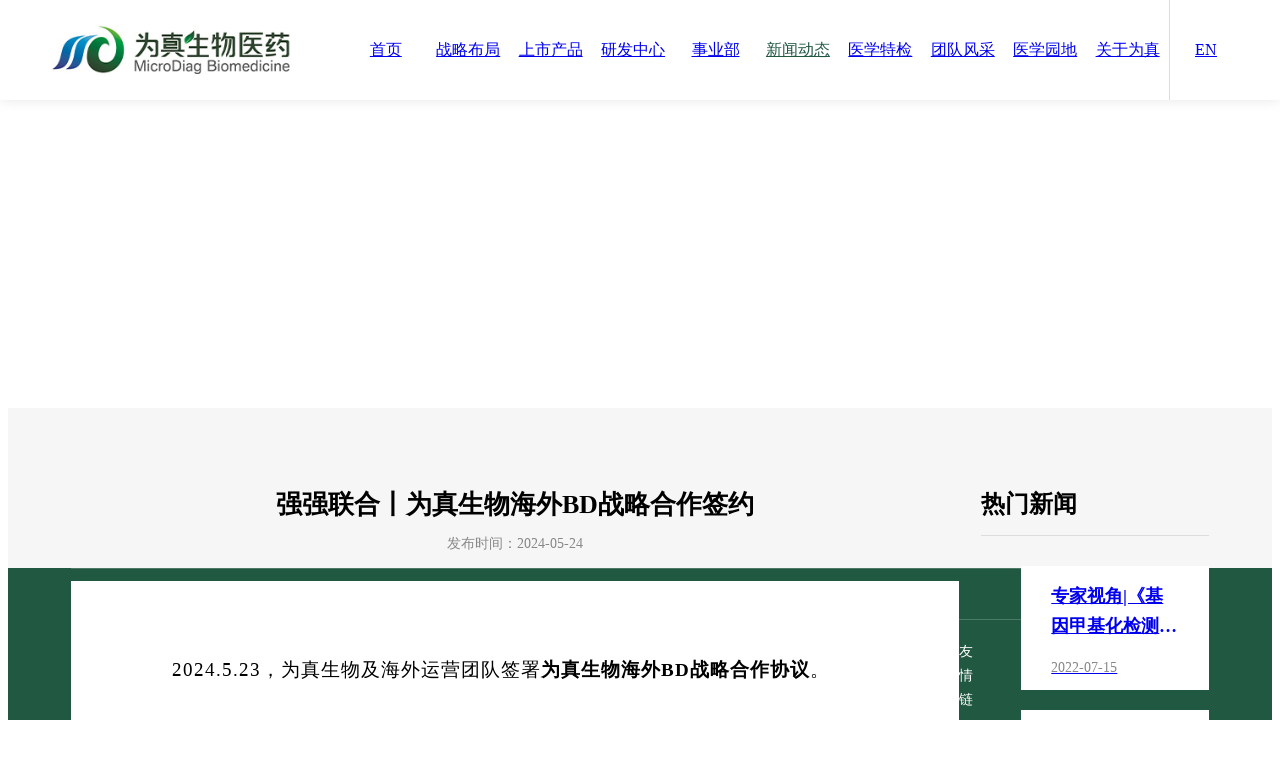

--- FILE ---
content_type: text/html; charset=utf-8
request_url: https://microdiag.com/info-2-1269.html
body_size: 5702
content:
<!DOCTYPE html PUBLIC "-//W3C//DTD XHTML 1.0 Transitional//EN" "http://www.w3.org/TR/xhtml1/DTD/xhtml1-transitional.dtd">
<html xmlns="http://www.w3.org/1999/xhtml">
<head>
<meta name="referrer" content="never">
<meta name="viewport" content="width=device-width, initial-scale=1, maximum-scale=1.0">
<link rel="icon" type="image/x-icon" href="favicon.ico"/>
<meta name="format-detection" content="telephone=no" />
<meta http-equiv="Content-Type" content="text/html; charset=utf-8" />
<meta http-equiv="X-UA-Compatible" content="IE=edge,chrome=1">


<title>强强联合丨为真生物海外BD战略合作签约_江苏为真生物医药技术股份有限公司</title>
<meta name="Keywords" content="江苏为真生物医药技术股份有限公司
新冠自测
核酸提取" >
<meta name="Description" content="江苏为真生物医药技术股份有限公司创立于2008.9.9，坐落于国家纳米高新技术产业化基地—苏州纳米城，是一家聚焦癌症、早老性痴呆、急性传染病等重大疾病早筛早诊及精准监控为切入口，聚焦新型标志物／关键技术原材料／全自动仪器相结合创新型的国家高新技术企业。" >



<link rel="stylesheet" type="text/css" href="/default/styles/font-awesome/css/font-awesome.min.css" />
<link rel="stylesheet" type="text/css" href="/default/styles/2.swiper.css" />
<link rel="stylesheet" type="text/css" href="/default/styles/default.css" />
<link rel="stylesheet" type="text/css" href="/fonts/iconfont.css" />
<link rel="stylesheet" type="text/css" href="/cn/styles/style.css" />
<script type="text/javascript" src="/js/jquery-1.11.0.min.js"></script>
<script type="text/javascript" src="/js/2.swiper.min.js"></script>



</head>
<body>
	<div class="header clearfix">
		<div class="logo pic left"><a href="/"><img src="images/logo.jpg" alt="江苏为真生物医药技术股份有限公司" /></a></div>
		<div class="lan right"><a href="/en.html">EN</a></div>
		<div class="menu right clearfix">
			<li><a href="/">首页</a></li>
			<li class="er"><a href="/info-1014-212.html">战略布局</a>
				<ul>
						<li><a href="/info-1014-212.html" title="发展战略">发展战略</a></li>
						<li><a href="/info-1015-213.html" title="产品战略">产品战略</a></li>
						<li><a href="/info-1016-214.html" title="技术战略">技术战略</a></li>
						<li><a href="/info-1017-215.html" title="人才战略">人才战略</a></li>
						<li><a href="/info-1018-216.html" title="国际战略">国际战略</a></li>
				</ul>
			</li>
			<li class="er"><a href="/list-76-0.html">上市产品</a>
				<ul>
<li><a href="/list-4-0.html" title="分子产品">分子产品</a></li>
<li><a href="/list-5-0.html" title="免疫产品">免疫产品</a></li>
<li><a href="/list-1243-0.html" title="外泌体产品">外泌体产品</a></li>
<li><a href="/list-1012-0.html" title="感染产品">感染产品</a></li>
<li><a href="/list-1011-0.html" title="仪器设备">仪器设备</a></li>
				</ul>
			</li>
			<li class="er"><a href="javascript:;">研发中心</a>
				<ul>
						<li><a href="/info-1-1.html" title="苏州研发中心">苏州研发中心</a></li>
						<li><a href="https://www.liangrunbio.com/" target="_blank" title="上海研发中心">上海研发中心</a></li>
						<li><a href="http://www.weizhenbio.com/" target="_blank" title="安徽研发中心">安徽研发中心</a></li>
						<li><a href="javascript:;" title="香港研发中心">香港研发中心</a></li>
				</ul>
			</li>
<li class="er">
<a href="/info-1044-230.html">事业部</a>
				<ul>
					<li><a href="/info-1044-230.html">大健康事业部</a></li>
					<li><a href="/info-1217-922.html">医院事业部</a></li>
					<li><a href="/info-1237-999.html">检验事业部</a><!--
					<ul>
						<li><a href="https://www.dowell-health.com/info-1014-213.html" target="_blank">度微医学</a></li>
						<li><a href="https://www.premedglobal.com/info-1-1.html" target="_blank">普瑞迈德</a></li>
						<li><a href="https://www.kuike-med.com/info-1030-253.html" target="_blank">奎克医学</a></li>
					</ul>-->
					</li>
					<li><a href="/info-1203-900.html">创新业务部</a></li>
					<li><a href="/info-1209-910.html">BD事业部</a></li>
				</ul>
			</li>
			<li class="er this"><a href="/list-74-0.html">新闻动态</a>
				<ul>
<li><a href="/list-2-0.html" title="为真新闻">为真新闻</a></li>
<li><a href="/list-3-0.html" title="行业报道">行业报道</a></li>
<li><a href="/list-1010-0.html" title="重大合作">重大合作</a></li>
<li><a href="/list-1004-0.html" title="用户故事">用户故事</a></li>
				</ul>
			</li>
			<li class="er"><a href="javascript:;">医学特检</a>
				<ul>
						<li><a href="https://www.dowell-health.com/info-1014-213.html" target="_blank">度微医学</a></li>
						<li><a href="https://www.premedglobal.com/info-1-1.html" target="_blank">普瑞迈德</a></li>
						<li><a href="https://www.kuike-med.com/info-1030-253.html" target="_blank">奎克医学</a></li>
				</ul>
			</li><!--/list-1043-0.html-->
			<li class="er"><a href="/info-1007-218.html">团队风采</a>
				<ul>
					<li><a href="/list-1019-0.html">党员风采</a></li>
					<li><a href="/list-1020-0.html">工会活动</a></li>
					<li><a href="/list-8-0.html">社会活动</a></li>
					<li><a href="/list-1021-0.html">为真人形象</a></li>
					<li><a href="/list-1022-0.html">加入我们</a></li>
				</ul>
			</li>
			<li class="er"><a href="/list-1024-0.html">医学园地</a>
				<ul>
					<li><a href="/list-1024-0.html">中央市场部</a></li>
					<li><a href="/list-1025-0.html">医学法规部</a></li>
					<li><a href="/list-1026-0.html">科技委员会</a></li>
				</ul>
			</li>
			<li class="er">
				<a href="/info-1-1.html">关于为真</a>
				<ul>
					<li><a href="/info-1-1.html">公司概况</a></li>
					<li><a href="/info-1008-138.html">发展历程</a></li>
					<li><a href="/list-1002-0.html">高管团队</a></li>
					<li><a href="/info-1001-137.html">企业文化</a></li>
					<li><a href="/list-235-0.html">资质荣誉</a></li>
					<li><a href="/list-1003-0.html">公司环境</a></li>
				</ul>
			</li>
		</div>
		<div class="menubut iconfont icon-yidongdaohang"></div>
	</div>
	<script>
		$(function(){
			$('.menubut').click(function(){
				$('.menu').stop(true).slideToggle(200);
			})
			var scwidth = document.body.clientWidth;
			if(scwidth>800){
				$('.menu li').hover(function(){
					$(this).children('ul').stop(true).slideToggle(200);
				});
			}else{
				$('.menu>li.er>a').removeAttr('href');
				$('.menu li').click(function(){
					$('.menu li').not(this).children('ul').slideUp(200);
					$(this).children('ul').stop(true).slideToggle(200);
				});
			}
		})
	</script>
	<div class="bannerbg" style="background-image: url(/d/file/20220326/5bee885adc02f4ba88219bc9e1726361.jpg);">
		<div class="nbanner mx1200" style="background-image: url(/d/file/20220326/5bee885adc02f4ba88219bc9e1726361.jpg);"></div>
	</div>
	<div class="nbg">
		<div class="container p100 clearfix">
			<div class="ncontainer left">
				<div class="ncon_title">强强联合丨为真生物海外BD战略合作签约</div>
				<div class="ncon_date">发布时间：2024-05-24</div>
				<div class="ncon_text mt30 clearfix">
					<p style="text-align: justify; line-height: 2em;"><span style="color: rgb(0, 0, 0); font-family: 微软雅黑; letter-spacing: 1px; font-size: 19px; background: rgb(255, 255, 255);"><span style="font-family: 微软雅黑;">&nbsp;&nbsp;&nbsp;&nbsp;&nbsp;&nbsp;&nbsp;&nbsp;2024.5.23，为真生物及海外运营团队签署</span><strong><span style="font-family: 微软雅黑;">为真生物海外</span>BD<span style="font-family: 微软雅黑;">战略合作协议</span></strong><span style="font-family: 微软雅黑;">。</span></span></p><p style="text-align: justify; line-height: 2em;"><span style="font-family: 微软雅黑; letter-spacing: 1px; font-size: 19px; background: rgb(255, 255, 255); color: rgb(0, 0, 0);">&nbsp;</span></p><p style="text-align: justify; line-height: 2em;"><span style="font-family: 微软雅黑; letter-spacing: 1px; font-size: 19px; background: rgb(255, 255, 255); color: rgb(0, 0, 0);">&nbsp;&nbsp;&nbsp;&nbsp;&nbsp;&nbsp;&nbsp;&nbsp;海外团队知产战略负责人<strong>赵荣之</strong>女士一行到访为真生物总部，为真生物创始人王弢博士、董事长特别助理姜剑国先生、BD事业部运营副总经理康峰女士及研发副总裁孙玉龙先生等参与接待。</span></p><p style="text-align: justify; line-height: 1.5em;"><img src="/ueditor/php/upload/image/20240524/1716547836289286.png" title="1716547836289286.png" _src="/ueditor/php/upload/image/20240524/1716547836289286.png" alt="image.png"/></p><p style="text-align: justify; line-height: 2em;"><span style="letter-spacing: 1px; font-size: 19px; background: rgb(255, 255, 255); font-family: 微软雅黑; color: rgb(0, 0, 0);">&nbsp;&nbsp;&nbsp;&nbsp;&nbsp;&nbsp;&nbsp;&nbsp;双方就为真生物创新生物检测技术、产品及产业化能力展开讨论和学习。海外团队建议通过资源共享、优势互补加速实现为真生物创新技术和创新项目以授权和注册产品方式进入主要国家市场。</span></p><p style="text-align: justify; line-height: 1.5em;"><span style="font-family: Calibri; font-size: 14px; color: rgb(0, 0, 0);">&nbsp;</span><span style=";font-family:Calibri;font-size:14px"><img src="/ueditor/php/upload/image/20240524/1716547817443448.png" title="1716547817443448.png" _src="/ueditor/php/upload/image/20240524/1716547817443448.png" alt="image.png"/></span></p><p style=";text-align:justify;text-justify:inter-ideograph"></p><p style="text-align: justify; line-height: 2em;"><span style="color: rgb(0, 0, 0);"><span style="font-family: 微软雅黑; letter-spacing: 1px; font-size: 19px; background: rgb(255, 255, 255);"><span style="font-family: 微软雅黑;">&nbsp;&nbsp;&nbsp;&nbsp;&nbsp;&nbsp;&nbsp;&nbsp;海外运营团队首席执行官</span><strong>Xu&nbsp;Yefei</strong><span style="font-family: 微软雅黑;">先生、营销运营官<strong>ELLIE VAIS MAN</strong>、法务负责人<strong>LEO LEE</strong>及<strong>Patrick ANU </strong>教授</span></span><span style="font-family: 微软雅黑; background-color: rgb(255, 255, 255); font-size: 19px; letter-spacing: 1px;">等通过线上方式参加，海外嘉宾各自发表了热情洋溢的讲话。</span></span></p><p style="text-align: justify; line-height: 2em;"><img src="https://www.microdiag.com/ueditor/php/upload/image/20240524/1716547769453302.png" title="1716547769453302.png" _src="/ueditor/php/upload/image/20240524/1716547769453302.png" alt="image.png" style="text-align: justify;"/></p><p style="text-align: justify; line-height: 2em;"><span style="letter-spacing: 1px; font-size: 19px; background: rgb(255, 255, 255); font-family: 微软雅黑; color: rgb(0, 0, 0);">&nbsp;&nbsp;&nbsp;&nbsp;&nbsp;&nbsp;&nbsp;&nbsp;为真生物代表<strong>康峰女士</strong>和海外代表<strong>廖曦先生</strong>签署了战略合作协议，各位参会嘉宾一起见证了现场战略合作协议的签署。</span></p><p style="text-align: justify; line-height: 2em;"><span style="font-family: Calibri; font-size: 14px; color: rgb(0, 0, 0);"><img src="/ueditor/php/upload/image/20240524/1716547732309537.png" title="1716547732309537.png" _src="/ueditor/php/upload/image/20240524/1716547732309537.png" alt="image.png"/>&nbsp;</span></p><p style="text-align: justify; line-height: 2em;"><span style="letter-spacing: 1px; font-size: 19px; background: rgb(255, 255, 255); font-family: 微软雅黑; color: rgb(0, 0, 0);">&nbsp;&nbsp;&nbsp;&nbsp;&nbsp;&nbsp;&nbsp;&nbsp;王弢博士发言，为真生物作为一家拥有国际领先诊断技术平台的创新企业，致力于为恶性肿瘤、神经退行性疾病、传染性疾病、生物安全和生物入侵等提供创新检测方案。在<strong>CRISPR产业化技术平台</strong>、<strong>血液AD外泌体项目</strong>、<strong>尿液前列腺癌筛查项目、HIV DNA快速筛查项目、舌拭子TB DNA自测项目</strong></span><span style="background-color: rgb(255, 255, 255); font-family: 微软雅黑; font-size: 19px; letter-spacing: 1px;">及</span><strong style="font-family: 微软雅黑; font-size: 19px; letter-spacing: 1px;">唾液尿酸监测项目</strong><span style="background-color: rgb(255, 255, 255); font-family: 微软雅黑; font-size: 19px; letter-spacing: 1px; color: rgb(0, 0, 0);">等方面具有国际先发优势。为真生物拟通过<strong>license out方式</strong>与海外大渠道大药厂和知名研究机构深度合作，以顶层设计模式有序拓展海外重点市场的合作。</span></p><p style="text-align: justify; line-height: 2em;"><span style="font-family: 微软雅黑; letter-spacing: 1px; font-size: 19px; background: rgb(255, 255, 255); color: rgb(0, 0, 0);">&nbsp;</span></p><p style="text-align: justify; line-height: 2em;"><span style="letter-spacing: 1px; font-size: 19px; background: rgb(255, 255, 255); font-family: 微软雅黑; color: rgb(0, 0, 0);">&nbsp;&nbsp;&nbsp;&nbsp;&nbsp;&nbsp;&nbsp;&nbsp;赵荣之女士表示，海外BD运营团队是一支具有丰富商业经验的国际化团队，团队成员囊括了科学顾问、政府顾问、知识产权、渠道营销和法律专家，在国际技术许可合作以及在主要国家申报产品临床、注册等方面拥有丰富的实战经验，匹配有海外顶级科学家团队的资源及市场渠道，赋能为真生物的海外战略。</span></p><p style="text-align: justify; line-height: 2em;"><img src="/ueditor/php/upload/image/20240524/1716547701542599.png" title="1716547701542599.png" _src="/ueditor/php/upload/image/20240524/1716547701542599.png" alt="image.png"/><span style="font-family: 微软雅黑; letter-spacing: 1px; font-size: 19px; background: rgb(255, 255, 255); color: rgb(0, 0, 0);">&nbsp;</span></p><p style="text-align: justify; line-height: 2em;"><span style="letter-spacing: 1px; font-size: 19px; background: rgb(255, 255, 255); font-family: 微软雅黑; color: rgb(0, 0, 0);">&nbsp;&nbsp;&nbsp;&nbsp;&nbsp;&nbsp;&nbsp;&nbsp;姜剑国先生、王叶斌女士等都对海外运营团队拓展国际市场充满期待，相信双方本次携手必将开启为真生物新征程。</span></p><p style="text-align: justify; line-height: 2em;"><span style="font-family: 微软雅黑; letter-spacing: 1px; font-size: 19px; background: rgb(255, 255, 255); color: rgb(0, 0, 0);">&nbsp;</span></p><p style="text-align: justify; line-height: 2em;"><span style="letter-spacing: 1px; font-size: 19px; background: rgb(255, 255, 255); font-family: 微软雅黑; color: rgb(0, 0, 0);">&nbsp;&nbsp;&nbsp;&nbsp;&nbsp;&nbsp;&nbsp;&nbsp;双方表示，携手推进为真生物海外BD战略，<strong>全面建设海外重要合作伙伴网络，实现多方共生共赢，把中国创新带向全球，把全球创新引回中国！</strong></span></p><p><br/></p>					<div class="clear"></div>
       					<div class="pagechange clearfix">
             					<div class="pagechangel left"><a href='/info-2-1268.html'>&lt;&nbsp;&nbsp;上一个</a></div>
              					<div class="returnlist"><a href="/list-2-0.html"><i class="fa fa-bars" aria-hidden="true"></i>返回列表</a></div>
              					<div class="pagechanger right"><a href='/info-2-1272.html'>下一个&nbsp;&nbsp;&gt;</a></div>
       					</div>
				</div>
			</div>
			<div class="nright right">
				<div class="nright_title">热门新闻</div>
				<ul>
										<li>
						<a href="/info-2-861.html">
							<strong>专家视角|《基因甲基化检测原理及应用—Septin9甲基化（mSEPT9）在结直肠癌中的临床应用》</strong>
							<p>2022-07-15</p>
						</a>
					</li>
										<li>
						<a href="/info-2-883.html">
							<strong>安徽省合肥市委常委袁飞领导一行莅临为真生物参观视察</strong>
							<p>2022-11-21</p>
						</a>
					</li>
										<li>
						<a href="/info-3-875.html">
							<strong>文献速递丨福建省立医院黄毅教授课题组发表新型肿瘤标志物CST4和DR-70联合检测的最新研究成果</strong>
							<p>2022-10-21</p>
						</a>
					</li>
										<li>
						<a href="/info-2-885.html">
							<strong>良润生物、海孵医疗丨新冠抗原检测试剂助力最新新冠肺炎疫情防控</strong>
							<p>2022-11-23</p>
						</a>
					</li>
										<li>
						<a href="/info-2-869.html">
							<strong>国内超敏新冠核酸自测产品通过注册检验</strong>
							<p>2022-09-12</p>
						</a>
					</li>
									</ul>
			</div>
		</div>
	</div>
	<script>
		$(function(){
			$('.nright').css({"margin-top":$('.ncon_title').height()+$('.ncon_date').height()+45});
		})
	</script>
	<div class="footerbg">
		<div class="container">
			<div class="flogo pic left"><img src="/images/flogo.png" /></div>
			<div class="ftel right">
				<p>咨询热线：<a href="tel: 18962587365 （微信）zongcaiban@microdiag.com"><strong> 18962587365 （微信）zongcaiban@microdiag.com</strong></a></p>
				<p>地址：江苏省苏州市工业园区金鸡湖大道99号苏州纳米城西北区16栋</p>
			</div>
			<div class="clear"></div>
			<div class="footer p30 clearfix">
				<div class="fmenu left">
					<ul>
						<div class="ftitle">战略布局</div>
						<li><a href="/info-1014-212.html" title="发展战略">发展战略</a></li>
						<li><a href="/info-1015-213.html" title="产品战略">产品战略</a></li>
						<li><a href="/info-1016-214.html" title="技术战略">技术战略</a></li>
						<li><a href="/info-1017-215.html" title="人才战略">人才战略</a></li>
						<li><a href="/info-1018-216.html" title="国际战略">国际战略</a></li>
					</ul>
					<ul>
						<div class="ftitle">上市产品</div>
<li><a href="/list-4-0.html" title="分子产品">分子产品</a></li>
<li><a href="/list-5-0.html" title="免疫产品">免疫产品</a></li>
<li><a href="/list-1243-0.html" title="外泌体产品">外泌体产品</a></li>
<li><a href="/list-1012-0.html" title="感染产品">感染产品</a></li>
<li><a href="/list-1011-0.html" title="仪器设备">仪器设备</a></li>
					</ul>
					<ul>
						<div class="ftitle">研发中心</div>
						<li><a href="/info-1-1.html" title="苏州研发中心">苏州研发中心</a></li>
						<li><a href="https://www.liangrunbio.com/" target="_blank" title="上海研发中心">上海研发中心</a></li>
						<li><a href="http://www.weizhenbio.com/" target="_blank" title="安徽研发中心">安徽研发中心</a></li>
						<li><a href="javascript:;" title="美国研发中心">美国研发中心</a></li>
					</ul>
					<ul>
						<div class="ftitle">医学特检</div>
						<li><a href="http://www.dowell-health.com/info-1014-213.html" target="_blank">度微医学</a></li>
						<li><a href="http://www.premedglobal.com/info-1-1.html" target="_blank">普瑞迈德</a></li>
						<li><a href="javascript:;">奎克医学</a></li>
					</ul>
					<ul>
						<div class="ftitle">新闻动态</div>
<li><a href="/list-2-0.html" title="为真新闻">为真新闻</a></li>
<li><a href="/list-3-0.html" title="行业报道">行业报道</a></li>
<li><a href="/list-1010-0.html" title="重大合作">重大合作</a></li>
<li><a href="/list-1004-0.html" title="用户故事">用户故事</a></li>
					</ul>
					<ul>
						<div class="ftitle">市场营销</div>
						<li><a href="/info-1044-230.html">大健康事业部</a></li>
						<li><a href="/info-1217-922.html">医院营销事业部</a></li>
						<li><a href="/info-1237-999.html">医学检验事业部</a></li>
						<li><a href="/info-1203-900.html">创新业务部</a></li>
						<li><a href="/info-1209-910.html">商业合作事业部</a></li>
					</ul>
					<ul>
						<div class="ftitle">团队风采</div>
						<li><a href="/info-1007-218.html">人才理念</a></li>
						<li><a href="/list-8-0.html">营销团队</a></li>
						<li><a href="/list-1019-0.html">党员风采</a></li>
						<li><a href="/list-1020-0.html">工会活动</a></li>
						<li><a href="/list-1021-0.html">为真人形象</a></li>
						<li><a href="/list-1022-0.html">加入我们</a></li>
					</ul>
					<ul>
						<div class="ftitle">医学园地</div>
						<li><a href="/list-1024-0.html">为真医学部</a></li>
						<li><a href="/list-1025-0.html">临床注册进展</a></li>
						<li><a href="/info-1026-1259.html">科学技术委员会</a></li>
					</ul>
					<ul>
						<div class="ftitle">关于为真</div>
						<li><a href="/info-1-1.html">公司概况</a></li>
						<li><a href="/info-1008-138.html">发展历程</a></li>
						<li><a href="/list-1002-0.html">高管团队</a></li>
						<li><a href="/info-1001-137.html">企业文化</a></li>
						<li><a href="/list-235-0.html">资质荣誉</a></li>
						<li><a href="/list-1003-0.html">公司环境</a></li>
					</ul>
				</div>
				<div class="fewm right clearfix">
					<div class="fewm_1 left">
						<p>为真生物公众号</p>
						<div class="pic"><img src="/images/ewm_1.jpg" /></div>
					</div>
					<div class="fewm_1 left">
						<p>为真大健康公众号</p>
						<div class="pic"><img src="/images/ewm_2.jpg" /></div>
					</div>
				</div>
				<div class="clear"></div>
				<div class="flink">友情链接：<a href="http://www.weizhenbio.com/" target="_blank">安徽为臻生物工程技术有限公司</a><span> | </span><a href="https://www.liangrunbio.com/" target="_blank">上海良润生物医药科技有限公司</a><span> | </span><a href="https://www.dowell-health.com/" target="_blank">度微医学</a><span> | </span><a href="https://www.dowell-health.com/list-1035-0.html" target="_blank">奎克医学</a><span> | </span><a href="https://www.dowell-health.com/" target="_blank">普瑞迈德医学</a></div>
				<div class="cr">
版权所有&nbsp;©&nbsp;2024&nbsp;江苏为真生物医药技术股份有限公司<span></span><a href="https://beian.miit.gov.cn/" rel="nofollow" target="_blank">苏ICP备2024121325号-1</a>&nbsp;技术支持：<a href="https://www.lanjujing.com/">蓝巨鲸品牌推广</a>				</div>
			</div>
		</div>
	</div>
<script>
$(function(){
$('.banner_pc, .banner_wap, .bannerbg').css({"margin-top":$('.header').height()});
});
</script>
</body>
</html>

--- FILE ---
content_type: text/css
request_url: https://microdiag.com/fonts/iconfont.css
body_size: 645
content:
@font-face {
  font-family: "iconfont"; /* Project id 3112045 */
  src: url('iconfont.woff2?t=1683702817091') format('woff2'),
       url('iconfont.woff?t=1683702817091') format('woff'),
       url('iconfont.ttf?t=1683702817091') format('truetype');
}

.iconfont {
  font-family: "iconfont" !important;
  font-size: 16px;
  font-style: normal;
  -webkit-font-smoothing: antialiased;
  -moz-osx-font-smoothing: grayscale;
}

.icon-shouji:before {
  content: "\e606";
}

.icon-daohangdizhi:before {
  content: "\e609";
}

.icon-jiantoudown:before {
  content: "\e607";
}

.icon-email:before {
  content: "\e698";
}

.icon-rexian:before {
  content: "\e6c4";
}

.icon-shouhuodizhi:before {
  content: "\e64e";
}

.icon-guanbi:before {
  content: "\e60c";
}

.icon-xiazai46:before {
  content: "\e61b";
}

.icon-yidongdaohang:before {
  content: "\e635";
}

.icon-qiyeyuanjing:before {
  content: "\e669";
}

.icon-dianhua-bo:before {
  content: "\e6e4";
}

.icon-jiazhiguan:before {
  content: "\e660";
}

.icon-wenhua:before {
  content: "\e690";
}

.icon-chuangxin:before {
  content: "\e646";
}

.icon-mubiaoyuanjing-01-01:before {
  content: "\e616";
}

.icon-jiazhi:before {
  content: "\e617";
}

.icon-wenhuajiaoyu:before {
  content: "\e618";
}

.icon-24gf-play:before {
  content: "\ea82";
}

.icon-shengwu-cuotiben1:before {
  content: "\e697";
}

.icon-qiyeshiming:before {
  content: "\e667";
}

.icon-zhunquedingwei:before {
  content: "\e761";
}

.icon-weiyizhengxing-wuchuang-:before {
  content: "\e627";
}

.icon-yujing:before {
  content: "\e663";
}

.icon-haoping:before {
  content: "\e60f";
}

.icon-a-guanyu4kouhao:before {
  content: "\e746";
}

.icon-jiantou:before {
  content: "\e63f";
}

.icon-wending:before {
  content: "\e6a9";
}

.icon-93:before {
  content: "\e676";
}

.icon-chemistry-full:before {
  content: "\e886";
}

.icon-shiji:before {
  content: "\e633";
}

.icon-science-dna:before {
  content: "\e675";
}

.icon-shuidi:before {
  content: "\e64b";
}

.icon-xie:before {
  content: "\e608";
}

.icon-xiyanqu:before {
  content: "\e6d8";
}

.icon-gongzuo:before {
  content: "\e615";
}

.icon-tizhong:before {
  content: "\e605";
}

.icon-ganzang-:before {
  content: "\e62e";
}

.icon-xianxie:before {
  content: "\e668";
}

.icon-jiancejieguochaxun:before {
  content: "\e645";
}

.icon-linchuangshuju:before {
  content: "\e64d";
}

.icon-jieguoji:before {
  content: "\e604";
}

.icon-weiguan:before {
  content: "\e630";
}

.icon-gangchangke:before {
  content: "\e603";
}

.icon-xiazai:before {
  content: "\e703";
}

.icon-renqun:before {
  content: "\e73e";
}

.icon-plasma-full:before {
  content: "\e88d";
}

.icon-shuju:before {
  content: "\e629";
}

.icon-dna:before {
  content: "\e602";
}

.icon-cuowukongxin:before {
  content: "\ed1a";
}

.icon-linchuangjichengshitu:before {
  content: "\e692";
}

.icon-quezhenyangxing:before {
  content: "\e60b";
}

.icon-jujue:before {
  content: "\e60a";
}

.icon-arrow-right:before {
  content: "\e601";
}

.icon-bofang:before {
  content: "\e624";
}

.icon-shishi:before {
  content: "\e64c";
}

.icon-mubiao:before {
  content: "\e63d";
}

.icon-fugai:before {
  content: "\e6cc";
}

.icon-fazhan:before {
  content: "\e600";
}



--- FILE ---
content_type: text/css
request_url: https://microdiag.com/cn/styles/style.css
body_size: 17715
content:
@charset "utf-8";
/* CSS Document */

@font-face {
  font-family: "Montserrat-Light";
  src: url('../../fonts/Montserrat-Light.otf') format('OpenType');
}
@font-face {
  font-family: "bebas";
  src: url('../../fonts/bebas.ttf') format('TrueType');
}


.pic{ overflow: hidden;}
.pic img{ max-width: 100%; display: block; width: 100%; height: 100%; object-fit: cover; overflow: hidden; transition: all 0.3s;transform: scale(1); max-height:100%;}
.swiper-slide img{ width: 100%; display: block;}

input::-webkit-input-placeholder{		color: #333; font-size: 14px;}
input::-moz-input-placeholder{			color: #333; font-size: 14px;}
input::-ms-input-placeholder{			color: #333; font-size: 14px;}
input::-o-input-placeholder{			color: #333; font-size: 14px;}
textarea::-webkit-input-placeholder{	color: #333; font-size: 14px;}
textarea::-moz-input-placeholder{		color: #333; font-size: 14px;}
textarea::-ms-input-placeholder{		color: #333; font-size: 14px;}
textarea::-o-input-placeholder{			color: #333; font-size: 14px;}

.left{ float:left;}
.right{ float:right;}

.p10{ padding: 10px 0; }
.p20{ padding: 20px 0; }
.p30{ padding: 30px 0; }
.p40{ padding: 40px 0; }
.p50{ padding: 50px 0; }
.p60{ padding: 60px 0; }
.p70{ padding: 70px 0; }
.p80{ padding: 80px 0; }
.p90{ padding: 90px 0; }
.p100{ padding: 100px 0; }
.mt10{ margin-top: 10px !important; }
.mt20{ margin-top: 20px !important; }
.mt30{ margin-top: 30px !important; }
.mt40{ margin-top: 40px !important; }
.mt50{ margin-top: 50px !important; }
.mt60{ margin-top: 60px !important; }
.mt70{ margin-top: 70px !important; }
.mt80{ margin-top: 80px !important; }
.mt90{ margin-top: 90px !important; }
.mt100{ margin-top: 100px !important; }
.w1200{ width: 1200px; margin: 0 auto;}
.mx1200{ max-width: 1200px; width: 94%; margin: 0 auto;}

::-webkit-scrollbar {
	width : 5px;
	height: 1px;
}
::-webkit-scrollbar-thumb {
	border-radius: 10px;
	height: 15px;
	background: #a0a0a0;
}
::-webkit-scrollbar-track {
	background: #f6f8fb;
}


.swiper-slide{
	display: block;
	height: auto !important;
}
.swiper-container,
.swiper-wrapper{
	height: auto !important;
}



.pagination {
	position: absolute;
	z-index: 20;
	left: 0;
	width: 100%;
	bottom: 26px;
	text-align: center;
}
.swiper-pagination-switch {
	display: inline-block;
	width: 10px;
	height: 10px;
	margin: 0 10px;
	background: #aaadaf;
	cursor: pointer;
	border-radius: 50%;
}
.swiper-active-switch {
	background: #215842;
}


.container{
	width: 80%;
	margin: 0 auto;
}
.container img{
	max-width: 100%;
}
.ncontainer{
	width: 78%;
}

.header{
	width: 92%;
	padding: 0 4%;
	background-color: #fff;
	position: fixed;
	left: 0;
	top: 0;
	z-index: 9999;
	box-shadow: 0 0 12px 0 rgba(0,0,0,.1);
}

.logo{
	width: 284px;
	height: 58px;
	padding: 21px 0;
}



.menu{
	width: 75%;
}
.menu li{
	display: block;
	float: left;
	width: 10%;
	line-height: 100px;
	text-align: center;
	position: relative;
}
.menu li a{
	font-size: 20px;
	display: block;
	position: relative;
	-webkit-transition: all 0.3s;
	-moz-transition: 	all 0.3s;
	-ms-transition: 	all 0.3s;
	-o-transition: 		all 0.3s;
	transition: 		all 0.3s;
}
.menu li a:after{
	content: '';
	display: block;
	width: 100%;
	height: 3px;
	background: #215842;
	position: absolute;
	bottom: 0;
	left: 0;
	opacity: 0;
	-webkit-transition: all 0.3s;
	-moz-transition: 	all 0.3s;
	-ms-transition: 	all 0.3s;
	-o-transition: 		all 0.3s;
	transition: 		all 0.3s;
}
.menu li:hover a:after{
	opacity: 1;
}
.menu>li>ul>li>ul>li:hover a,
.menu>li>ul>li.this>a,
.menu>li>ul>li:hover>a,
.menu>li.this>a,
.menu>li:hover>a{
	color: #215842;
}


.menu>li>ul{
	display: none;
	width: 100%;
	position: absolute;
	left: 0;
	top: 100px;
	z-index: 9;
	background: #fff;
	box-shadow: 0 0 12px 0 rgba(0,0,0,.2);
}
.menu li ul li{
	float: none;
	margin: 0;
	line-height: 46px;
	width: 100%;
}
.menu li ul li a:after{
	display: none;
}
.menu li ul li a{
	color: #484848;
	font-size: 16px;
}
.menu li ul li ul{
	display: none;
	width: 100%;
	position: absolute;
	top: 0;
	left: 100%;
	z-index: 9;
	background: #fff;
	box-shadow: 0 0 12px 0 rgba(0,0,0,.2);
}


.menubut{
	display: none;
}


.lan{
	width: 4%;
	padding: 0 1% 0 0;
	text-align: right;
	line-height: 100px;
	border-left: 1px solid #dcdcdc;
}
.lan a{
	font-size: 18px;
	display: block;
}




.stitle{
	text-align: center;
}
.stitle h3{
	color: transparent;
	font-size: 48px;
	background-image: -webkit-linear-gradient(180deg,#d9d9d9,#ffffff);
	background-image: -moz-linear-gradient(180deg,#d9d9d9,#ffffff);
	background-image: -ms-linear-gradient(180deg,#d9d9d9,#ffffff);
	background-image: -o-linear-gradient(180deg,#d9d9d9,#ffffff);
	background-image: linear-gradient(180deg,#d9d9d9,#ffffff);
	-webkit-background-clip: text;
	-moz-background-clip: text;
	-ms-background-clip: text;
	-o-background-clip: text;
	background-clip: text;
	font-family: "Montserrat-Light";
	text-transform: uppercase;
	line-height: 36px;
	font-weight: normal;
}
.stitle h2{
	font-size: 60px;
	line-height: 60px;
	color: #282828;
	margin: -8px 0 0 0;
}
.stitle p{
	font-size: 24px;
	line-height: 24px;
	color: #484848;
	margin: 20px 0 0 0;
	letter-spacing: 2px;
}
.stitle .icon{
	margin: 15px 0 0 0;
}



.techslide .swiper-slide{
	background: #f0f5f8;
}


.techslide .swiper-slide .text{
	width: 34%;
	padding: 0 5% 0 11%;
}
.techslide .swiper-slide .text .protext{
	display: table;
	margin: 22% auto 0 auto;
}
.techslide .swiper-slide .text .protext .num{
	color: transparent;
	background-image: -webkit-linear-gradient(180deg,#215842,#ffffff);
	background-image: -moz-linear-gradient(180deg,#215842,#ffffff);
	background-image: -ms-linear-gradient(180deg,#215842,#ffffff);
	background-image: -o-linear-gradient(180deg,#215842,#ffffff);
	background-image: linear-gradient(180deg,#215842,#ffffff);
	-webkit-background-clip: text;
	-moz-background-clip: text;
	-ms-background-clip: text;
	-o-background-clip: text;
	background-clip: text;
	font-size: 136px;
	line-height: 110px;
	font-family: "Montserrat-Light";
	text-transform: uppercase;
}
.techslide .swiper-slide .text .protext .protitle{
	font-size: 36px;
	line-height: 40px;
	font-weight: bold;
	margin: -18px 0 0 0;
}
.techslide .swiper-slide .text .protext .prointro{
	font-size: 20px;
	line-height: 40px;
	margin: 30px 0;
	overflow: hidden;
    text-overflow: ellipsis;
    display: -webkit-box;
    -webkit-box-orient: vertical;
    -webkit-line-clamp: 5;
}
.techslide .swiper-slide .text .protext .more{
	display: block;
	width: 196px;
	line-height: 56px;
	text-align: center;
	font-size: 20px;
	color: #215842;
	position: relative;
	z-index: 1;
	border: 1px solid;
	border-image: -webkit-linear-gradient(90deg, #006eab, #008540) 1 1;
	border-image: -moz-linear-gradient(90deg, #006eab, #008540) 1 1;
	border-image: -ms-linear-gradient(90deg, #006eab, #008540) 1 1;
	border-image: -o-linear-gradient(90deg, #006eab, #008540) 1 1;
	border-image: linear-gradient(90deg, #006eab, #008540) 1 1;
	-webkit-transition: all 0.3s;
	-moz-transition: 	all 0.3s;
	-ms-transition: 	all 0.3s;
	-o-transition: 		all 0.3s;
	transition: 		all 0.3s;
}

.techslide .swiper-slide .text .protext .more:hover{
	background-image: -webkit-linear-gradient(90deg,#006eab,#00853f);
	background-image: -moz-linear-gradient(90deg,#006eab,#00853f);
	background-image: -ms-linear-gradient(90deg,#006eab,#00853f);
	background-image: -o-linear-gradient(90deg,#006eab,#00853f);
	background-image: linear-gradient(90deg,#006eab,#00853f);
	color: #fff;
	-webkit-background-clip: 	content-box;
	-moz-background-clip: 		content-box;
	-ms-background-clip: 		content-box;
	-o-background-clip: 		content-box;
	background-clip: 			content-box;
}



.techslide .swiper-slide .pic{
	width: 50%;
}



.techslide .iconfont{
	font-size: 54px;
	margin-top: -27px;
	color: #c6d1db;
	transform-origin: center;
	position: absolute;
	top: 50%;
	cursor: pointer;
	-webkit-transition: all 0.3s;
	-moz-transition: 	all 0.3s;
	-ms-transition: 	all 0.3s;
	-o-transition: 		all 0.3s;
	transition: 		all 0.3s;
}
.techslide .techslide_left{
	-webkit-transform: 	rotate(180deg);
	-moz-transform: 	rotate(180deg);
	-ms-transform: 		rotate(180deg);
	-o-transform: 		rotate(180deg);
	transform: 			rotate(180deg);
	left: 3%;
}
.techslide .techslide_right{
/*	transform: rotate(-90deg);*/
	right: 3%;
}
.techslide .techslide_left:hover{
	left: 2%;
}
.techslide .techslide_right:hover{
	right: 2%;
}


.probg{
	background: url(../../images/bg_pro.jpg) center no-repeat;
	background-size: cover;
}


.probg .stitle h3{
	background-image: linear-gradient(180deg,#cad8e1,#ebf0f3);
}

.procate{
	margin: 35px auto 0 auto;
	display: -webkit-flex;
	display: -moz-flex;
	display: -ms-flex;
	display: -o-flex;
	display: flex;
	justify-content: center;
	align-items: center;
}
.procate li{
	display: block;
	float: left;
	width: 220px;
	line-height: 58px;
	border: 1px solid #8598a9;
	border-radius: 5px;
	text-align: center;
	margin: 0 15px;
	-webkit-transition: all 0.3s;
	-moz-transition: 	all 0.3s;
	-ms-transition: 	all 0.3s;
	-o-transition: 		all 0.3s;
	transition: 		all 0.3s;
}
.procate li a{
	display: block;
	font-size: 18px;
	color: #213748;
	-webkit-transition: all 0.3s;
	-moz-transition: 	all 0.3s;
	-ms-transition: 	all 0.3s;
	-o-transition: 		all 0.3s;
	transition: 		all 0.3s;
}
.procate li:hover{
	background: #008cc7;
	border-color: #008cc7;
}
.procate li:hover a{
	color: #fff;
}



.proslidearea{
	padding: 110px 0;
	margin: 10px auto 0 auto;
	
}
.proslidearea .swiper-slide-scale-prev,
.proslidearea .swiper-slide-scale-next{
	-webkit-transform: 	scale(1.49);
	-moz-transform: 	scale(1.49);
	-ms-transform: 		scale(1.49);
	-o-transform: 		scale(1.49);
	transform: 			scale(1.49);
	opacity: .8;
}
.proslidearea .swiper-slide-scale-prev{
	transform-origin: left;
}
.proslidearea .swiper-slide-scale-next{
	transform-origin: right;
}
.proslidearea .swiper-slide{
	position: relative;
	z-index: 1;
	-webkit-transition: all 0.3s;
	-moz-transition: 	all 0.3s;
	-ms-transition: 	all 0.3s;
	-o-transition: 		all 0.3s;
	transition: 		all 0.3s;
}
.proslidearea .swiper-slide-active{
	opacity: 1;
	transform: scale(1.72);
	z-index: 9;
	box-shadow: 0 0 12px 0 rgba(0,0,0,.1);
}

.proslidearea .swiper-slide .proslidetext{
	position: absolute;
	left: -23%;
	top: -10%;
	transform: scale(0.6);
	width: 138%;
}
.proslidearea .swiper-slide .proslidetext span{
	font-size: 24px;
	display: block;
	color: #252525;
	font-weight: bold;
}
.proslidearea .swiper-slide .proslidetext .text{
	font-size: 16px;
	line-height: 30px;
	margin: 30px 0;
}
.proslidearea .swiper-slide .proslidetext .text p{
	width: 50%;
	text-overflow: ellipsis;
	white-space: nowrap;
	overflow: hidden;
}

.proslidearea .swiper-slide .proslidetext .more{
	display: block;
	width: 196px;
	line-height: 56px;
	text-align: center;
	font-size: 20px;
	background: none;
	color: #215842;
	position: relative;
	z-index: 1;
	border: 1px solid;
	border-image: -webkit-linear-gradient(90deg, #006eab, #008540) 1 1;
	border-image: -moz-linear-gradient(90deg, #006eab, #008540) 1 1;
	border-image: -ms-linear-gradient(90deg, #006eab, #008540) 1 1;
	border-image: -o-linear-gradient(90deg, #006eab, #008540) 1 1;
	border-image: linear-gradient(90deg, #006eab, #008540) 1 1;
	-webkit-transition: all 0.3s;
	-moz-transition: 	all 0.3s;
	-ms-transition: 	all 0.3s;
	-o-transition: 		all 0.3s;
	transition: 		all 0.3s;
}
.proslidearea .swiper-slide .proslidetext .more:hover{
	background-image: -webkit-linear-gradient(90deg,#006eab,#00853f);
	background-image: -moz-linear-gradient(90deg,#006eab,#00853f);
	background-image: -ms-linear-gradient(90deg,#006eab,#00853f);
	background-image: -o-linear-gradient(90deg,#006eab,#00853f);
	background-image: linear-gradient(90deg,#006eab,#00853f);
	color: #fff;
}







.proslide{
	position: relative;
}



.proslide .iconfont{
	font-size: 54px;
	margin-top: -27px;
	color: #c6d1db;
	transform-origin: center;
	position: absolute;
	top: 50%;
	cursor: pointer;
	z-index: 9;
	-webkit-transition: all 0.3s;
	-moz-transition: 	all 0.3s;
	-ms-transition: 	all 0.3s;
	-o-transition: 		all 0.3s;
	transition: 		all 0.3s;
}
.proslide .proslide_left{
	transform: rotate(180deg);
	left: 3%;
}
.proslide .proslide_right{
/*	transform: rotate(-90deg);*/
	right: 3%;
}
.proslide .proslide_left:hover{
	left: 2%;
}
.proslide .proslide_right:hover{
	right: 2%;
}





.jscxul li{
	display: block;
	float: left;
	width: 50%;
	position: relative;
}
.jscxul li .pic img{
	object-fit: contain;
}
.jscxul li .text{
	position: absolute;
	left: 8%;
	top: 16%;
	color: #fff;
}
.jscxul li .text strong{
	font-size: 28px;
	line-height: 28px;
}
.jscxul li .text p{
	font-size: 19px;
	line-height: 19px;
	margin: 15px 0 30px 0;
}
.jscxul li .text a{
	border: 1px solid #dcdcdc;
	width: 158px;
	line-height: 44px;
	display: block;
	text-align: center;
	color: #fff;
	font-size: 16px;
	-webkit-transition: all 0.3s;
	-moz-transition: 	all 0.3s;
	-ms-transition: 	all 0.3s;
	-o-transition: 		all 0.3s;
	transition: 		all 0.3s;
}
.jscxul li .text a:hover{
	width: 170px;
	border: 1px solid rgba(255,255,255,0);
	border-top: 1px solid #dcdcdc;
	border-bottom: 1px solid #dcdcdc;
}





.yxtjul li{
	display: block;
	float: left;
	box-shadow: 0 0 12px 0 rgba(0,0,0,0.2);
	width: 32%;
	margin: 0 2% 0 0;
}

.syxtjul li{
	padding: 0; 
	width: 32%;
}
.yxtjul li:last-child{
	margin: 0;
}
.yxtjul li .pic{
	display: table;
	margin: 0 auto;
}
.yxtjul li strong{
	font-size: 24px;
	color: #000;
	line-height: 28px;
	display: block;
	text-align: center;
	margin: 30px 0 15px 0;
}
.yxtjul li p{
	font-size: 18px;
	line-height: 34px;
	color: #5a5a5a;
	min-height: 102px;
}





.news{
	background: #f1f7f6;
}
.newsarea{
}
.newsarea .picnews{
	width: 48%;
}
.newsarea .picnews .pic{
	height: 370px;
}
.newsarea .picnews .text>strong{
	font-size: 24px;
	line-height: 24px;
	display: block;
	text-overflow: ellipsis;
	white-space: nowrap;
	overflow: hidden;
	margin: 35px 0 20px 0;
}
.newsarea .picnews .date{
	width: 11%;
	font-size: 19px;
	color: #bec9c7;
	border-right: 1px solid #bec9c7;
	float: left;
}
.newsarea .picnews .date strong{
	display: block;
	font-size: 25px;
	font-family: "Arial";
}
.newsarea .picnews p{
	float: right;
	width: 85%;
	font-size: 16px;
	color: #484848;
	line-height: 30px;
	margin-top: -4px;
    overflow: hidden;
    text-overflow: ellipsis;
    display: -webkit-box;
    -webkit-box-orient: vertical;
    -webkit-line-clamp: 2;
	min-height: 60px;
	max-height: 60px;
}






.newsul{
	width: 48%;
}
.newsul li{
	display: block;
	padding: 23px 0;
	border-top: 1px solid #d3dedc;
}
.newsul li:last-child{
	border-bottom: 1px solid #d3dedc;
}
.newsul li a{
	display: -webkit-flex;
	display: -moz-flex;
	display: -ms-flex;
	display: -o-flex;
	display: flex;
	justify-content: space-between;
	align-items: center;
}
.newsul li .pic{
	width: 33%;
	height: 120px;
}
.newsul li .date{
	width: 13%;
	text-align: center;
	font-size: 19px;
	color: #bec9c7;
	border-right: 1px solid #bec9c7;
}
.newsul li .date strong{
	display: block;
	font-size: 25px;
	font-family: "Arial";
}
.newsul li .text{
	width: 50%;
}
.newsul li .text strong{
	font-size: 20px;
	line-height: 20px;
	display: block;
	text-overflow: ellipsis;
	white-space: nowrap;
	overflow: hidden;
}
.newsul li .text p{
	font-size: 16px;
	line-height: 16px;
	color: #484848;
	text-overflow: ellipsis;
	white-space: nowrap;
	overflow: hidden;
	margin: 12px 0 0 0;
}










.aboutbg{
	background: #f7f7f7;
}
.aboutbg .about{
	width: 39%;
	height: 600px;
	display: table;
}
.aboutbg .pic{
	height: 600px;
	width: 61%;
	position: relative;
}
.aboutbg .pic .more{
	width: 196px;
	line-height: 66px;
	background: linear-gradient(90deg, #10629e, #036e3a);
	color: #fff;
	font-size: 20px;
	display: block;
	text-align: center;
	border-radius: 5px;
	position: absolute;
	left: 55px;
	bottom: 55px;
	z-index: 9;
	-webkit-transition: all 0.3s;
	-moz-transition: 	all 0.3s;
	-ms-transition: 	all 0.3s;
	-o-transition: 		all 0.3s;
	transition: 		all 0.3s;
}
.aboutbg .pic .more:hover{
	width: 220px;
}
.abouttext{
	width: 64%;
	display: table-cell;
	vertical-align: middle;
	padding: 0 10% 0 26%;
}
.abouttext .stitle{
	text-align: left;
}
.abouttext .text{
	font-size: 18px;
	line-height: 36px;
	color: #747474;
}
.abouttext .text h3{
	font-size: 30px;
	line-height: 30px;
	margin: 30px 0 20px 0;
	font-weight: normal;
	color: #000;
}

.aboutbg2 .video{
	width: 39%;
	height: 430px;
	position: relative;
	background: url("../../images/video.jpg") center no-repeat;
}
.aboutbg2 .video video{
	width: 100%;
	object-fit: cover;
}
.aboutbg2 .video .icon{
	width: 94px;
	height: 94px;
	text-align: center;
	border-radius: 50%;
	position: absolute;
	left: 50%;
	top: 50%;
	margin-top: -47px;
	margin-left: -47px;
	background: url("../../images/24gf-play.png") rgba(255,255,255,.8) center left 36px no-repeat;
	cursor: pointer;
}
.aboutbg2 .video .icon:after{
	content: '';
	display: block;
	width: 104px;
	height: 104px;
	position: absolute;
	left: -7px;
	top: -7px;
	border: 2px solid rgba(255,255,255,.8);
	border-radius: 50%;
}


.about2{
	width: 61%;
	height: 430px;
	display: table;
}
.about2 .text{
	display: table-cell;
	vertical-align: middle;
	padding: 0 10%;
	margin: 0 auto;
}
.about2 .text li{
	display: block;
	float: left;
	width: 60%;
	position: relative;
}
.about2 .text li strong{
	font-size: 30px;
	line-height: 30px;
	display: block;
}
.about2 .text li p{
	font-size: 20px;
	line-height: 24px;
	margin: 15px 0 0 0;
}
.about2 .text li p span{
	margin: 0 20px 0 0;
}
.about2 .text li:nth-child(2n){
	width: 40%;
}
.about2 .text li .iconfont{
	font-size: 70px;
	overflow: hidden;
	margin: 0 25px 0 0;
	color: #215842;
}
.about2 .text li:nth-child(1),
.about2 .text li:nth-child(2){
	margin: 0 0 70px 0;
}








.footerbg{
	color: #fff;
	background: #215842;
}
.footerbg a{
	color: #fff;
}
.flogo{
	padding: 40px 0 30px 0;
}
.ftel{
	text-align: right;
	line-height: 32px;
	font-size: 18px;
	margin: 45px 0 20px 0;
}
.ftel strong{
	font-size: 30px;
	color: #fff;
	font-family: "Arial";
}
.footer{
	border-top: 1px solid #4d7968;
}


.flink{
	margin: 20px 0 0 0;
	padding: 20px 0 0 0;
	border-top: 1px solid #4d7968;
	line-height: 24px;
	font-size: 14px;
	letter-spacing: 0.5px;
}
.flink a{
	font-size: 14px;
}
.cr{
	line-height: 24px;
	font-size: 14px;
	opacity: .7;
}
.cr span{
	margin: 0 10px 0 0;
}
.cr a{
	font-size: 14px;
}
.ftitle{
	font-size: 16px;
	margin: 0 0 10px 0;
}
.fmenu ul{
	float: left;
	margin: 0 50px 0 0;
}
.fmenu ul li{
	display: block;
	line-height: 28px;
	opacity: .7;
}
.fmenu ul li a{
	display: block;
	font-size: 14px;
}



.fcontact{
	margin: 0 0 0 180px;
	text-align: left;
}
.fcontact li{
	display: block;
	font-size: 16px;
	line-height: 36px;
}
.fcontact li .iconfont{
	float: left;
	opacity: .7;
	margin: 0 15px 0 0;
	font-size: 20px;
}

.fewm{
	
}
.fewm>.left{
	margin: 0 0 0 30px;
}
.fewm p{
	text-align: center;
	font-size: 16px;
	line-height: 16px;
	margin: 0 0 15px 0;
}





.bannerbg,
.listbanner,
.nbanner{
	height: 400px;
	line-height: 400px;
	background-position: center;
	background-size: cover;
	background-repeat: no-repeat;
	background-image: url("../images/banner_about.jpg");
	text-align: center;
	font-size: 60px;
	font-weight: bold;
	color: #fff;
}


.ntitle{
	text-align: center;
}
.ntitle h2{
	font-size: 36px;
	line-height: 36px;
}
.ntitle p{
	font-size: 22px;
	margin: 15px 0 0 0;
	line-height: 22px;
	color: #484848;
}





.ncate{
	line-height: 76px;
	box-shadow: 0 0 12px 0 rgba(0,0,0,.08);
}
.ncate li{
	display: block;
	float: left;
	width: 25%;
	text-align: center;
}
.ncate li a{
	font-size: 20px;
	display: block;
	color: #282828;
}
.ncate li:hover a,
.ncate li.this a{
	color: #215842;
}

.ncate_six li{
	width: 16.666%;
}
.ncate_five li{
	width: 20%;
}
.ncate_four li{
	width: 25%;
}
.ncate_three li{
	width: 33.333%;
}
.ncate_two li{
	width: 50%;
}
.ncate_one li{
	width: 100%;
}



.nabout{
	background: url("../images/bg_about.png") center top 230px no-repeat;
}

.nabout li{
	display: block;
	margin: 0 0 90px 0;
}
.nabout li .pic{
	width: 50%;
/*	height: 460px;*/
	box-shadow: 0 0 12px 0 rgba(0,0,0,.2);
}
.nabout li .pic img{
	object-fit: contain;
}
.nabout li .nabouttext{
/*	height: 450px;*/
	display: table;
	width: 46%;
}
.nabout li .nabouttext .content{
	display: table-cell;
	vertical-align: middle;
}
.nabout li .nabouttext .content h2{
	font-size: 36px;
}
.nabout li .nabouttext .content .text{
	font-size: 18px;
	line-height: 36px;
	color: #484848;
	margin: 30px 0 0 0;
	text-indent: 2em;
}
.nabout li .nabouttext .content .more{
	width: 156px;
	line-height: 46px;
	text-align: center;
	display: block;
	border-radius: 23px;
	background-image: -webkit-linear-gradient(90deg,#225a96,#00803e);
	background-image: -moz-linear-gradient(90deg,#225a96,#00803e);
	background-image: -ms-linear-gradient(90deg,#225a96,#00803e);
	background-image: -o-linear-gradient(90deg,#225a96,#00803e);
	background-image: linear-gradient(90deg,#225a96,#00803e);
	color: #fff;
	font-size: 16px;
	margin: 30px 0 0 0;
	-webkit-transition: all 0.3s;
	-moz-transition: 	all 0.3s;
	-ms-transition: 	all 0.3s;
	-o-transition: 		all 0.3s;
	transition: 		all 0.3s;
}
.nabout li .nabouttext .content .more:hover{
	width: 170px;
}










.about_num{}
.about_num .numlist{
	display: block;
	float: left;
	font-size: 18px;
	color: #282828;
	text-align: center;
	margin: 0 80px 0 0;
}
.about_num .numlist div{
}
.about_num .numlist strong{
	display: inline-block;
	font-size: 60px;
	line-height: 50px;
	font-family: "Arial";
	color: #215842;
}
.about_num .numlist font{
	font-size: 18px;
	color: #282828;
}
.about_num .numlist p{
	font-size: 18px;
	color: #282828;
	margin: 5px 0 0 0;
	line-height: 18px;
}



.tdyfnlbg{
	background: url(../../images/bg_nabout2.jpg) center no-repeat;
}
.tdyfnlbg .ntitle h2{
	color: #fff;
}
.tdyfnl .pic{
	with: 50%;
	height: 400px;
}

.tdyfnl .tdyfnltext{
	height: 400px;
	display: table;
	width: 48%;
	padding: 0 0 0 2%;
}

.tdyfnl .text{
	display: table-cell;
	vertical-align: middle;
	font-size: 18px;
	line-height: 36px;
	color: #fff;
}



.ndevbg{
	background: url("../images/bg_ndev.png") center no-repeat;
	background-size: contain;
	height: 940px;
}
.devtitle{
	position: absolute;
	top: 350px;
	left: 240px;
	text-align: right;
}
.devtitle h2{
	color: #008cc7;
	font-size: 48px;
	line-height: 48px;
}
.devtitle p{
	color: #fff;
	font-size: 30px;
	line-height: 30px;
	font-weight: bold;
	margin: 30px 0 0 0;
	text-shadow: 0 0 5px rgba(0,140,199,0.4);
}
.ndev{
	position: relative;
}
.ndev li{
	display: block;
	float: left;
	text-align: right;
	position: absolute;
}

@font-face {
  font-family: "herounsans";
  src: url('../../fonts/herounsans.otf') format('OpenType');
}


.ndev li .year{
	font-size: 48px;
	font-family: "herounsans";
}
.ndev li:nth-child(1){ top: 740px; left: 170px;}
.ndev li:nth-child(2){ top: 655px; left: 335px;}
.ndev li:nth-child(3){ top: 435px; left: 575px;}
.ndev li:nth-child(4){ top: 205px; left: 895px;}
.ndev li:nth-child(5){ top: 0; left: 1050px;}

.ndev li:nth-child(1) .year{ color: #e3d9d5;}
.ndev li:nth-child(2) .year{ color: #adbfc7;}
.ndev li:nth-child(3) .year{ color: #7aafc7;}
.ndev li:nth-child(4) .year{ color: #2b98c7;}
.ndev li:nth-child(5) .year{ color: #008cc7;}

.ndev li .text{
	font-size: 16px;
	line-height: 30px;
	color: #484848;
}












.nculture li{
	display: block;
}
.nculture li .text{
	height: 360px;
	display: table;
	width: 50%;
}
.nculture li .text .intro{
	display: table-cell;
	vertical-align: middle;
}
.nculture li .text .intro .textintro{
	display: table;
	margin: 0 auto;
}
.nculture li .text .intro .textintro .iconfont{
	float: left;
	font-size: 70px;
	color: #215842;
}
.nculture li .text .intro .textintro p{
	float: left;
	font-size: 24px;
	color: #484848;
	line-height: 44px;
	margin: 0 0 0 25px;
}
.nculture li .text .intro .textintro p strong{
	display: block;
	font-size: 36px;
	line-height: 36px;
	color: #282828;
	margin: 0 0 10px 0;
}
.nculture li .text .intro .textintro p font:nth-child(2){
	clear: both;
}
.nculture li .text .intro .textintro p font:nth-child(2),
.nculture li .text .intro .textintro p font:nth-child(3){
	margin: 0 20px 0 0;
}
.nculture li .text .intro .textintro p font{
	display: block;
	float: left;
}
.nculture li .text .intro .textintro p span{
	display: block;
	font-size: 14px;
	line-height: 20px;
	margin: 10px 0 0 0;
	color: #282828;
}
.nculture li .pic{
	height: 360px;
	width: 50%;
}

















.njscxul li{
	float: none;
	width: 100%;
	height: auto;
	margin: 0 0 30px 0;
}
.njscxul li .pic{
	height: auto;
}
.njscxul li .pic img{
	object-fit: none;
}











.nteamslide{
	padding: 160px 0;
	position: relative;
}
.nteamslide .iconfont{
	font-size: 44px;
	margin-top: -22px;
	color: #215842;
	transform-origin: center;
	position: absolute;
	top: 50%;
	cursor: pointer;
	-webkit-transition: all 0.3s;
	-moz-transition: 	all 0.3s;
	-ms-transition: 	all 0.3s;
	-o-transition: 		all 0.3s;
	transition: 		all 0.3s;
}
.nteamslide .nteamslide_left{
	transform: rotate(90deg);
	left: 3%;
}
.nteamslide .nteamslide_right{
	transform: rotate(-90deg);
	right: 3%;
}
.nteamslide .nteamslide_left:hover{
	left: 2%;
}
.nteamslide .nteamslide_right:hover{
	right: 2%;
}
.nteamslide .swiper-slide{
	position: relative;
	-webkit-transition: all 0.3s;
	-moz-transition: 	all 0.3s;
	-ms-transition: 	all 0.3s;
	-o-transition: 		all 0.3s;
	transition: 		all 0.3s;
}
.nteamslide .swiper-slide-active{
	transform: scale(1.37);
	z-index: 9;
}




.nteamlist{
}
.nteamlist li{
	display: block;
	margin: 0 0 60px 0;
	-webkit-transition: all 0.3s;
	-moz-transition: 	all 0.3s;
	-ms-transition: 	all 0.3s;
	-o-transition: 		all 0.3s;
	transition: 		all 0.3s;
}
.nteamlist li a{
	display: -webkit-flex;
	display: -moz-flex;
	display: -ms-flex;
	display: -o-flex;
	display: flex;
	justify-content: flex-start;
	align-items: flex-start;
	padding: 40px 4%;
	background: #f2f9f9;
	position: relative;
	-webkit-transition: all 0.3s;
	-moz-transition: 	all 0.3s;
	-ms-transition: 	all 0.3s;
	-o-transition: 		all 0.3s;
	transition: 		all 0.3s;
}
.nteamlist li .pic{
	width: 170px;
	height: 170px;
	border-radius: 50%;
	-webkit-transition: all 0.3s;
	-moz-transition: 	all 0.3s;
	-ms-transition: 	all 0.3s;
	-o-transition: 		all 0.3s;
	transition: 		all 0.3s;
}
.nteamlist li.this .pic{
	height: 200px;
	border-radius: 0;
}
.nteamlist li .pic img{
	object-fit: cover;
	object-position: top;
}
.nteamlist li .nteam_name{
	margin: 50px 0 0 35px;
}
.nteamlist li .nteam_name strong{
	font-size: 30px;
	line-height: 30px;
	display: block;
	-webkit-transition: all 0.3s;
	-moz-transition: 	all 0.3s;
	-ms-transition: 	all 0.3s;
	-o-transition: 		all 0.3s;
	transition: 		all 0.3s;
}
.nteamlist li .nteam_name p{
	font-size: 18px;
	line-height: 18px;
	color: #484848;
	margin: 15px 0 0 0;
	-webkit-transition: all 0.3s;
	-moz-transition: 	all 0.3s;
	-ms-transition: 	all 0.3s;
	-o-transition: 		all 0.3s;
	transition: 		all 0.3s;
}
.nteamlist li .line{
	width: 17%;
	position: relative;
}
.nteamlist li .line:after{
	content: '';
	display: block;
	position: absolute;
	width: 20%;
	height: 1px;
	right: 0;
	top: 20px;
	background: #c9c9c9;
	-webkit-transition: all 0.3s;
	-moz-transition: 	all 0.3s;
	-ms-transition: 	all 0.3s;
	-o-transition: 		all 0.3s;
	transition: 		all 0.3s;
}
.nteamlist li.this .line:after,
.nteamlist li:hover .line:after{
	width: 50%;
	background: #fff;
}



.nteamlist li.this,
.nteamlist li:hover{
	box-shadow: 0 0 12px 0 rgba(0,0,0,.1);
}
.nteamlist li.this a,
.nteamlist li:hover a{
	background: -webkit-linear-gradient(90deg, #0367a4, #00843f);
	background: -moz-linear-gradient(90deg, #0367a4, #00843f);
	background: -ms-linear-gradient(90deg, #0367a4, #00843f);
	background: -o-linear-gradient(90deg, #0367a4, #00843f);
	background: linear-gradient(90deg, #0367a4, #00843f);
}


.nteamlist li.this .nteam_name strong,
.nteamlist li:hover .nteam_name strong,
.nteamlist li.this .nteam_name p,
.nteamlist li:hover .nteam_name p{
	color: #fff;
}


.nteamlist li .nteam_text{
	font-size: 18px;
	line-height: 36px;
	color: #484848;
	width: 45%;
	height: 108px;
	margin: 0 0 0 5%;
    overflow: hidden;
	-webkit-transition: all 0.3s;
	-moz-transition: 	all 0.3s;
	-ms-transition: 	all 0.3s;
	-o-transition: 		all 0.3s;
	transition: 		all 0.3s;
}
.nteamlist li.this .nteam_text,
.nteamlist li:hover .nteam_text{
	font-size: 18px;
	line-height: 36px;
	width: 45%;
	color: #fff;
}



.nteamlist li .iconfont{
	color: #d9dee2;
	border: 1px solid #d9dee2;
	border-radius: 50%;
	width: 55px;
	line-height: 58px;
	text-align: center;
	font-size: 20px;
	padding: 0 0 0 3px;
	cursor: pointer;
	position: absolute;
	right: 4%;
	bottom: 40px;
	-webkit-transform: 	rotate(90deg);
	-moz-transform: 	rotate(90deg);
	-ms-transform: 		rotate(90deg);
	-o-transform: 		rotate(90deg);
	transform: 			rotate(90deg);
	-webkit-transition: all 0.3s;
	-moz-transition: 	all 0.3s;
	-ms-transition: 	all 0.3s;
	-o-transition: 		all 0.3s;
	transition: 		all 0.3s;
}
.nteamlist li:hover .iconfont{
	color: #fff;
	border-color: #fff;
}
.nteamlist li.this .iconfont{
	color: #fff;
	border-color: #fff;
	-webkit-transform: 	rotate(270deg);
	-moz-transform: 	rotate(270deg);
	-ms-transform: 		rotate(270deg);
	-o-transform: 		rotate(270deg);
	transform: 			rotate(270deg);
}



.nenv li{
	display: block;
	float: left;
	width: 31.666%;
	margin: 0 2.5% 2.5% 0;
}
.nenv li:nth-child(3n){
	margin: 0 0 2.5% 0;
}
.nenv li a{
	display: block;
}
.nenv li p{
	line-height: 56px;
	background: #f2f9f9;
	text-align: center;
	font-size: 18px;
}

.honorcate{
	width: 20%;
}
.honorcatetitle{
	font-weight: bold;
	text-align: center;
	font-size: 26px;
	line-height: 70px;
	color: #fff;
	margin: 0 0 12px 0;
	background: -webkit-linear-gradient(90deg, #0367a4, #00843f);
	background: -moz-linear-gradient(90deg, #0367a4, #00843f);
	background: -ms-linear-gradient(90deg, #0367a4, #00843f);
	background: -o-linear-gradient(90deg, #0367a4, #00843f);
	background: linear-gradient(90deg, #0367a4, #00843f);
}
.honorcate li{
	display: block;
	margin: 0 0 3px 0;
	background: #f2f9f9;
	line-height: 56px;
}
.honorcate li a{
	display: block;
	color: #484848;
	font-size: 18px;
	padding: 0 65px;
}
.honorcate li.this,
.honorcate li:hover{
	font-weight: bold;
	background: -webkit-linear-gradient(90deg, #0367a4, #00843f);
	background: -moz-linear-gradient(90deg, #0367a4, #00843f);
	background: -ms-linear-gradient(90deg, #0367a4, #00843f);
	background: -o-linear-gradient(90deg, #0367a4, #00843f);
	background: linear-gradient(90deg, #0367a4, #00843f);
}
.honorcate li.this a,
.honorcate li:hover a{
	color: #fff;
}

.nhonor li{
	display: block;
	float: left;
	width: 32%;
	margin: 0 2% 2% 0;
}
.nhonor li:nth-child(3n){
	margin: 0 0 2% 0;
}
.nhonor li a{
	display: block;
}
.nhonor li a .pic{
	background: #f2f9f9;
	padding: 10% 12%;
}
.nhonor li p{
	font-size: 18px;
	text-align: center;
	padding: 10px 5px 20px 5px;
	line-height: 18px;
	background: #f2f9f9;
	text-overflow: ellipsis;
	white-space: nowrap;
	overflow: hidden;
}

.ncertificate li{
	display: block;
	float: left;
	width: 31%;
	margin: 0 3.5% 3.5% 0;
}
.ncertificate li:nth-child(3n){
	margin: 0 0 3.5% 0;
}
.ncertificate li a{
	display: block;
}
.ncertificate li a .pic{
	background: #f7f7f7;
	padding: 10% 12%;
}
.ncertificate li p{
	font-size: 18px;
	text-align: center;
	margin: 20px 0 0 0;
	line-height: 18px;
}



.nzxnsul{
	width: 70%;
}
.nzxnsul li{
	border-top: 4px solid #e4e4e4;
	background: #f7f7f7;
	display: block;
	padding: 0 7%;
	position: relative;
	margin: 0 0 30px 0;
	-webkit-transition: all 0.3s;
	-moz-transition: 	all 0.3s;
	-ms-transition: 	all 0.3s;
	-o-transition: 		all 0.3s;
	transition: 		all 0.3s;
}
.nzxnsul li .rlzytitle{
	padding: 30px 0;
}
.nzxnsul li .rlzytitle span{
	font-size: 24px;
	line-height: 24px;
	font-weight: bold;
	-webkit-transition: all 0.3s;
	-moz-transition: 	all 0.3s;
	-ms-transition: 	all 0.3s;
	-o-transition: 		all 0.3s;
	transition: 		all 0.3s;
}
.nzxnsul li.this,
.nzxnsul li:hover{
	border-color: #215842;
	background: #fff;
	box-shadow: 0 0 12px 0 rgba(0,0,0,.1);
}
.nzxnsul li .rlzytitle font{
	font-size: 16px;
	line-height: 16px;
	color: #000;
	margin: 15px 0 0 15px;
	opacity: 0;
	-webkit-transition: all 0.3s;
	-moz-transition: 	all 0.3s;
	-ms-transition: 	all 0.3s;
	-o-transition: 		all 0.3s;
	transition: 		all 0.3s;
}
.nzxnsul li.this .rlzytitle font{
	opacity: 1;
}

.nzxnsul li .buttonarrow{
	font-size: 30px;
	width: 56px;
	padding: 3px 0 0 0;
	text-align: center;
	border: 2px solid #e4e4e4;
	line-height: 53px;
	position: absolute;
	border-radius: 50%;
	right: 6%;
	bottom: 50%;
	margin-bottom: -30px;
	color: #e4e4e4;
	cursor: pointer;
	-webkit-transition: all 0.3s;
	-moz-transition: 	all 0.3s;
	-ms-transition: 	all 0.3s;
	-o-transition: 		all 0.3s;
	transition: 		all 0.3s;
}
.nzxnsul li .rlzyarea{
	font-size: 16px;
	line-height: 30px;
	padding: 0 0 30px 0;
	color: #666666;
	display: none;
}
.nzxnsul li .rlzyarea .text2{
	margin: 20px 0;
}
.nzxnsul li .rlzyarea .rlzyareatitle{
	color: #000;
	font-size: 17px;
	font-weight: bold;
}
.nzxnsul li.this .buttonarrow{
	bottom: 30px;
	transform: rotate(180deg);
	background: #215842;
	color: #fff;
	padding: 0;
	line-height: 56px;
	border-color: #215842;
	margin-bottom: 0;
}
.nzxnsul li .rlzyarea a.tdjl{
	display: block;
	width: 160px;
	line-height: 54px;
	background: #215842;
	color: #fff;
	text-align: center;
	margin: 20px 0 0 0;
	font-size: 16px;
	border-radius: 25px;
	-webkit-transition: all 0.3s;
	-moz-transition: 	all 0.3s;
	-ms-transition: 	all 0.3s;
	-o-transition: 		all 0.3s;
	transition: 		all 0.3s;
}
.nzxnsul li .rlzyarea a.tdjl:hover{
	width: 180px;
}

.nrlzypic{
	width: 27%;
}
.nrlzypic .pic{
	position: relative;
}
.nrlzypic .pic .hyjr{
	font-size: 30px;
	line-height: 48px;
	color: #fff;
	padding: 7% 12%;
	width: 76%;
	position: absolute;
	left: 0;
	bottom: 0;
}
.nrlzypic .pic .hyjr strong{
	display: block;
}
.nrlzypic .nrlzytext{
	font-size: 16px;
	color: #484848;
	padding: 50px 10% 120px 10%;
	line-height: 32px;
	text-align: left;
	background: url(../../images/bg_join.jpg) #f7f7f7 center bottom no-repeat;
}
.nrlzypic .nrlzytext .iconfont{
	color: #215842;
	font-size: 50px;
	margin: 0 0 20px 0;
}



.nmap{
	position: relative;
	overflow: hidden;
}
.nmap iframe{
	position: relative;
	left: 50%;
	margin-left: -960px;
}
.mapcontact{
	position: absolute;
	padding: 4%;
	width: 40%;
	background: #fff;
	right: 2%;
	top: 50%;
	margin-top: -197px;
	text-align: left;
}


.mapcontact li{
	display: block;
	font-size: 16px;
	line-height: 36px;
}
.mapcontact li .iconfont{
	float: left;
	margin: 0 15px 0 0;
	font-size: 20px;
	color: #008cc7;
}

.newm p{
	color: #484848;
	margin: 5px 0 0 0;
	text-align: center;
}


.nmessage .messagearea>.left{
	width: 48%;
	margin: 0 4% 0 0;
}
.nmessage .messagearea>.right{
	width: 48%;
}
.nmessage li{
	display: block;
	position: relative;
	margin: 0 0 25px 0;
}
.nmessage li input{
	width: 100%;
	padding: 0 5%;
	height: 60px;
	background: #f2f6f9;
	box-sizing: border-box;
	font-size: 18px;
	border: 2px solid #f2f6f9;
	-webkit-transition: all 0.3s;
	-moz-transition: 	all 0.3s;
	-ms-transition: 	all 0.3s;
	-o-transition: 		all 0.3s;
	transition: 		all 0.3s;
}
.nmessage li span{
	position: absolute;
	line-height: 60px;
	display: block;
	color: #e50000;
	font-size: 18px;
	right: 15px;
	top: 0;
}
.nmessage li textarea{
	width: 100%;
	padding: 20px 5%;
	height: 142px;
	background: #f2f6f9;
	box-sizing: border-box;
	font-size: 18px;
	border: 2px solid #f2f6f9;
	-webkit-transition: all 0.3s;
	-moz-transition: 	all 0.3s;
	-ms-transition: 	all 0.3s;
	-o-transition: 		all 0.3s;
	transition: 		all 0.3s;
}
.nmessage li img{
	position: absolute;
	right: 40%;
	width: 82px;
	height: 35px;
	background: #fff;
	padding: 12.5px 0;
	cursor: pointer;
}
.nmessage li a{
	font-size: 14px;
	color: #888;
	font-style: italic;
	position: absolute;
	right: 25%;
	line-height: 60px;
	display: block;
	top: 0;
}
.nmessage li input:hover,
.nmessage li textarea:hover{
	border: 2px solid rgba(0,114,188,.3);
}


.nmessage li input::-webkit-input-placeholder{		color: #666; font-size: 18px;}
.nmessage li input::-moz-input-placeholder{			color: #666; font-size: 18px;}
.nmessage li input::-ms-input-placeholder{			color: #666; font-size: 18px;}
.nmessage li input::-o-input-placeholder{			color: #666; font-size: 18px;}
.nmessage li textarea::-webkit-input-placeholder{	color: #666; font-size: 18px;}
.nmessage li textarea::-moz-input-placeholder{		color: #666; font-size: 18px;}
.nmessage li textarea::-ms-input-placeholder{		color: #666; font-size: 18px;}
.nmessage li textarea::-o-input-placeholder{		color: #666; font-size: 18px;}



.nmessage li .subbutton,
.nmessage li .resbutton{
	width: 156px;
	height: 46px;
	color: #fff;
	font-size: 18px;
	border-radius: 23px;
	cursor: pointer;
	border: none;
	-webkit-transition: all 0.3s;
	-moz-transition: 	all 0.3s;
	-ms-transition: 	all 0.3s;
	-o-transition: 		all 0.3s;
	transition: 		all 0.3s;
}
.nmessage li .subbutton:hover,
.nmessage li .resbutton:hover{
	width: 170px;
	border: none;
}
.nmessage li .subbutton{
	float: right;
	background: #215842;
}
.nmessage li .resbutton{
	background: #959595;
}



.njspt li{
	display: block;
	clear: both;
	margin: 0 0 140px 0;
}
.njspt li:last-child{
	margin: 0;
}
.njspt li .pic{
	width: 50%;
	float: left;
}
.njspt li:nth-child(2n) .pic{
	float: right;
}
.njspt li .text{
	width: 30%;
	float: right;
	padding: 0 10%;
	height: 540px;
	display: table;
	position: relative;
	box-shadow: 0 0 12px 0 rgba(0,0,0,0.1);
}
.njspt li:nth-child(2n) .text{
	float: left;
}
.njspt li .text .intro{
	display: table-cell;
	vertical-align: middle;
}
.njspt li .text .intro strong{
	font-size: 28px;
	color: #215842;
	display: block;
	margin: 0 0 10px 0;
}
.njspt li .text .intro p{
	font-size: 20px;
	line-height: 36px;
	color: #484848;
}

.njspt li .text .num{
	font-family: "bebas";
	font-size: 120px;
	line-height: 110px;
	color: #c3c3c3;
	position: absolute;
	right: 50px;
	top: -40px;
}

.njspt li:nth-child(2n) .text .num{
	right: auto;
	left: 50px;
}




.nnews li{
	display: block;
	border-bottom: 1px solid #eeeeee;
	-webkit-transition: all 0.3s;
	-moz-transition: 	all 0.3s;
	-ms-transition: 	all 0.3s;
	-o-transition: 		all 0.3s;
	transition: 		all 0.3s;
}
.nnews li a{
	display: block;
	padding: 35px 0;
}
.nnews li .pic{
	width: 28%;
	-webkit-transition: all 0.3s;
	-moz-transition: 	all 0.3s;
	-ms-transition: 	all 0.3s;
	-o-transition: 		all 0.3s;
	transition: 		all 0.3s;
}
.nnews li:hover{
	box-shadow: 0 0 12px 0 rgba(0,0,0,.1);
}
.nnews li:hover .pic{
	margin: 0 0 0 2%;
}
.nnews li .text{
	width: 66%;
	padding: 0 2% 0 0;
}
.nnews li .text .date{
	color: #888888;
	font-size: 16px;
	font-family: "Arial";
	line-height: 16px;
	margin: 20px 0 0 0;
}
.nnews li .text strong{
	font-size: 22px;
	line-height: 22px;
	text-overflow: ellipsis;
	white-space: nowrap;
	overflow: hidden;
	display: block;
	margin: 50px 0 20px 0;
	-webkit-transition: all 0.3s;
	-moz-transition: 	all 0.3s;
	-ms-transition: 	all 0.3s;
	-o-transition: 		all 0.3s;
	transition: 		all 0.3s;
}
.nnews li:hover .text strong{
	color: #215842;
}
.nnews li .text p{
	font-size: 14px;
	line-height: 26px;
	color: #484848;
    overflow: hidden;
    text-overflow: ellipsis;
    display: -webkit-box;
    -webkit-box-orient: vertical;
    -webkit-line-clamp: 2;
}



.ncon_title{
	text-align: center;
	font-weight: bold;
	font-size: 26px;
	line-height: 34px;
}
.ncon_date{
	color: #888888;
	text-align: center;
	font-size: 14px;
	line-height: 14px;
	margin: 15px 0 0 0;
}
.ncon_text{
	padding: 6%;
	background: #fff;
	font-size: 18px;
	line-height: 36px;
	color: #666666;
}
.ncon_text img,
.ncon_text video{
	max-width: 100%;
	height: auto !important;
	margin: 10px 0;
}
.nbg{
	background: #f6f6f6;
}

.nright{
	width: 20%;
}
.nright_title{
	font-size: 24px;
	padding: 0 0 15px 0;
	border-bottom: 1px solid #dcdcdc;
	font-weight: bold;
	margin: 0 0 30px 0;
}
.nright ul li{
	display: block;
	background: #fff;
	padding: 15px 30px;
	margin: 0 0 20px 0;
}
.nright ul li strong{
	font-size: 18px;
	line-height: 30px;
	min-height: 60px;
    overflow: hidden;
    text-overflow: ellipsis;
    display: -webkit-box;
    -webkit-box-orient: vertical;
    -webkit-line-clamp: 2;
	-webkit-transition: all 0.3s;
	-moz-transition: 	all 0.3s;
	-ms-transition: 	all 0.3s;
	-o-transition: 		all 0.3s;
	transition: 		all 0.3s;
}
.nright ul li:hover strong{
	color: #215842;
}
.nright ul li p{
	font-size: 14px;
	line-height: 14px;
	color: #888888;
	margin: 20px 0 0 0;
}

.nprocate li{
	display: block;
	padding: 26px;
	border: 1px solid #c9c9c9;
	margin: 0 0 60px 0;
	-webkit-transition: all 0.3s;
	-moz-transition: 	all 0.3s;
	-ms-transition: 	all 0.3s;
	-o-transition: 		all 0.3s;
	transition: 		all 0.3s;
}
.nprocate li:hover{
	border: 1px solid #215842;
}
.nprocate li:last-child{
	margin: 0;
}
.nprocate li .pic{
	width: 42%;
}
.nprocate li .procatetext{
	width: 52%;
	height: 348px;
	display: table;
}
.nprocate li .procatetext .intro{
	display: table-cell;
	vertical-align: middle;
}
.nprocate li .procatetext .intro strong{
	display: block;
	font-size: 30px;
}
.nprocate li .procatetext .intro .text{
	font-size: 20px;
	line-height: 40px;
	color: #484848;
	margin: 20px 0;
}
.nprocate li .procatetext .intro .more{
	width: 156px;
	line-height: 46px;
	background: #215842;
	text-align: center;
	font-size: 16px;
	color: #fff;
	-webkit-transition: all 0.3s;
	-moz-transition: 	all 0.3s;
	-ms-transition: 	all 0.3s;
	-o-transition: 		all 0.3s;
	transition: 		all 0.3s;
}
.nprocate li:hover .procatetext .intro .more{
	width: 176px;
}


.ncate_left{
	width: 20%;
}

.catetitle{
	font-weight: bold;
	font-size: 30px;
	line-height: 68px;
	text-align: center;
	background: #eee;
	margin: 0 0 20px 0;
}
.ncate_left ul{
	
}
.ncate_left ul li{
	display: block;
	position: relative;
}
.ncate_left ul li ul li{
	line-height: 36px;
	cursor: pointer;
}
.ncate_left ul li a{
	display: block;
	padding: 0 20px;
}
.ncate_left>ul>li>a{
	line-height: 46px;
	font-size: 18px;
	font-weight: bold;
	border-top: 1px solid #e5e5e5;
	border-bottom: 1px solid #e5e5e5;
}
.ncate_left>ul>li.this>a,
.ncate_left>ul>li:hover>a{
	color: #215842;
}
.ncate_left ul li ul{
	padding: 15px 0;
}
.ncate_left ul li ul li a{
	font-size: 16px;
	color: #484848;
	display: block;
	text-overflow: ellipsis;
	white-space: nowrap;
	overflow: hidden;
}
.ncate_left ul li span{
	display: block;
	position: absolute;
	right: 0;
	top: 0;
	width: 46px;
	line-height: 46px;
	font-size: 14px;
	text-align: center;
	cursor: pointer;
	color: #888888;
}

.banner_wap{
	display: none;
}

.pcontainer{
	width: 77%;
}
.nproul li{
	display: block;
	width: 31%;
	float: left;
	margin: 0 3% 3% 0;
	position: relative;
	z-index: 1;
	box-shadow: 0 0 12px 0 rgba(0,0,0,.1);
	-webkit-transition: all 0.3s;
	-moz-transition: 	all 0.3s;
	-ms-transition: 	all 0.3s;
	-o-transition: 		all 0.3s;
	transition: 		all 0.3s;
}
.nproul li:nth-child(3n){
	margin: 0 0 3% 0;
}
.nproul li a{
	display: block;
}
.nproul li:after{
	content: '';
	display: block;
	width: 100%;
	height: 100%;
	position: absolute;
	left: 0;
	top: 0;
	z-index: -1;
	opacity: 0;
	background: linear-gradient(70deg, #0368a3, #00843f);
	-webkit-transition: all 0.3s;
	-moz-transition: 	all 0.3s;
	-ms-transition: 	all 0.3s;
	-o-transition: 		all 0.3s;
	transition: 		all 0.3s;
}
.nproul li:hover:after{
	opacity: 1;
}
.nproul li .pic{
}
.nproul li .text{
	text-align: center;
	padding: 0 5% 50px 5%;
}
.nproul li .text strong{
	font-size: 17px;
	display: block;
	margin: 35px 0 15px 0;
	text-overflow: ellipsis;
	white-space: nowrap;
	overflow: hidden;
	-webkit-transition: all 0.3s;
	-moz-transition: 	all 0.3s;
	-ms-transition: 	all 0.3s;
	-o-transition: 		all 0.3s;
	transition: 		all 0.3s;
}
.nproul li .text p{
	font-size: 14px;
	line-height: 24px;
	color: #666666;
	min-height: 48px;
	-webkit-transition: all 0.3s;
	-moz-transition: 	all 0.3s;
	-ms-transition: 	all 0.3s;
	-o-transition: 		all 0.3s;
	transition: 		all 0.3s;
}
.nproul li:hover .text strong,
.nproul li:hover .text p{
	color: #fff;
}
.nproul li .text .more{
	width: 152px;
	line-height: 42px;
	text-align: center;
	font-size: 16px;
	margin: 15px auto 0 auto;
	background: none;
	color: #215842;
	position: relative;
	z-index: 1;
	border: 1px solid;
	border-image: -webkit-linear-gradient(90deg, #006eab, #008540) 1 1;
	border-image: -moz-linear-gradient(90deg, #006eab, #008540) 1 1;
	border-image: -ms-linear-gradient(90deg, #006eab, #008540) 1 1;
	border-image: -o-linear-gradient(90deg, #006eab, #008540) 1 1;
	border-image: linear-gradient(90deg, #006eab, #008540) 1 1;
	-webkit-transition: all 0.3s;
	-moz-transition: 	all 0.3s;
	-ms-transition: 	all 0.3s;
	-o-transition: 		all 0.3s;
	transition: 		all 0.3s;
}
.nproul li:hover .text .more{
	background-image: -webkit-linear-gradient(90deg,#006eab,#00853f);
	background-image: -moz-linear-gradient(90deg,#006eab,#00853f);
	background-image: -ms-linear-gradient(90deg,#006eab,#00853f);
	background-image: -o-linear-gradient(90deg,#006eab,#00853f);
	background-image: linear-gradient(90deg,#006eab,#00853f);
	border: 1px solid #fff;
	color: #036d77;
	background: #fff;
	-webkit-background-clip: 	content-box;
	-moz-background-clip: 		content-box;
	-ms-background-clip: 		content-box;
	-o-background-clip: 		content-box;
	background-clip: 			content-box;
}



.nprotext .pic{
	width: 42%;
	border: 1px solid #e5e5e5;
}
.nprotext .intro{
	width: 55%;
	margin: 20px 0 0 0;
}
.nprotext .intro strong{
	font-size: 24px;
	line-height: 30px;
	padding: 0 0 10px 0;
	border-bottom: 1px solid #e5e5e5;
	display: block;
}
.nprotext .intro .text{
	font-size: 18px;
	line-height: 34px;
	margin: 30px 0;
	color: #484848;
}



.otherlink .online{
	width: 200px;
	line-height: 54px;
	text-align: center;
	color: #fff;
	font-size: 16px;
	background: #215842;
	border-radius: 27px;
}
.otherlink .online .iconfont{
	font-size: 28px;
	display: inline-block;
	margin: -2px 10px 0 0;
	vertical-align: middle;
}
.share p{
	float: left;
	line-height: 54px;
}
.share .addthis_inline_share_toolbox{
	clear:none !important;
	margin: 12px 0 0 0;
}
.share .at-resp-share-element .at-share-btn{
	margin: 0 2px !important;
}


.prointro .introtitle{
	font-size: 24px;
	font-weight: bold;
	line-height: 34px;
}
.prointro .introtitle .iconfont{
	font-size: 34px;
	color: #215842;
	float: left;
	margin: 0 15px 0 0;
}
.prointro .introtitle .icon-baozhiqi{
	font-size: 50px;
}
.prointro .text{
	padding: 30px 30px;
	font-size: 18px;
	line-height: 36px;
	color: #484848;
	box-shadow: 0 0 12px 0 rgba(0,0,0,.1);
}
.prointro4 li{
	display: block;
	width: 20%;
	float: left;
	text-align: center;
}
.prointro4 li strong{
	font-size: 18px;
	line-height: 18px;
	display: block;
	margin: 0 0 15px 0;
}
.prointro4 li .pic{
	width: 69%;
	margin: 0 auto;
}
.prointro5 .text{
}
.prointro5 .pic_wap{
	display: none;
}
.prointro5 .pic_pc{}



.proslide .swiper-slide .pic img{
	transform-origin: right;
}




.nrcln li{
	display: block;
}
.nrcln li .pic{
	width: 50%;
	height: 360px;
}
.nrcln li .rclntext{
	width: 50%;
	height: 360px;
	display: table;
	position: relative;
}
.nrcln li .rclntext .text{
	display: table-cell;
	vertical-align: middle;
	text-align: center;
	font-size: 24px;
	line-height: 42px;
	font-weight: bold;
	position: relative;
	z-index: 2;
	color: #215842;
}
.nrcln li .rclntext .num{
	font-size: 200px;
	position: absolute;
	line-height: 156px;
	padding: 0 0 26px 0;
	font-family: "bebas";
	left: 50%;
	top: 50%;
	margin-top: -91px;
	margin-left: -104px;
	z-index: 1;
	color: #f5f5f5;
}



.teamshow li{
	width: 48.5%;
	margin: 0 3% 3% 0;
	display: block;
	float: left;
}
.teamshow li:nth-child(2n){
	margin: 0;
}
.teamshow li p{
	background: #f2f9f9;
	font-size: 18px;
	line-height: 56px;
	text-align: center;
}


.nwzrxx li{
	display: block;
	float: left;
	width: 31.666%;
	margin: 0 2.5% 2.5% 0;
}
.nwzrxx li:nth-child(3n){
	margin: 0 0 2.5% 0;
}
.nwzrxx li a{
	display: block;
}
.nwzrxx li p{
	line-height: 56px;
	background: #f2f9f9;
	text-align: center;
	font-size: 18px;
}



.nzxnsul{
	width: 77%;
}
.nzxnsul li{
	border-top: 4px solid #e4e4e4;
	background: #f7f7f7;
	display: block;
	padding: 0 7%;
	position: relative;
	margin: 0 0 30px 0;
	-webkit-transition: all 0.3s;
	-moz-transition: 	all 0.3s;
	-ms-transition: 	all 0.3s;
	-o-transition: 		all 0.3s;
	transition: 		all 0.3s;
}
.nzxnsul li .rlzytitle{
	padding: 30px 0;
}
.nzxnsul li .rlzytitle span{
	font-size: 24px;
	line-height: 24px;
	font-weight: bold;
	-webkit-transition: all 0.3s;
	-moz-transition: 	all 0.3s;
	-ms-transition: 	all 0.3s;
	-o-transition: 		all 0.3s;
	transition: 		all 0.3s;
}
.nzxnsul li.this .rlzytitle span{
	color: #215842;
}
.nzxnsul li.this,
.nzxnsul li:hover{
	border-color: #036c80;
	background: #fff;
	box-shadow: 0 0 12px 0 rgba(0,0,0,.1);
}
.nzxnsul li .rlzytitle font{
	font-size: 16px;
	line-height: 16px;
	color: #000;
	margin: 15px 0 0 15px;
	opacity: 0;
	-webkit-transition: all 0.3s;
	-moz-transition: 	all 0.3s;
	-ms-transition: 	all 0.3s;
	-o-transition: 		all 0.3s;
	transition: 		all 0.3s;
}
.nzxnsul li.this .rlzytitle font{
	opacity: 1;
}

.nzxnsul li .buttonarrow{
	font-size: 30px;
	width: 56px;
	padding: 3px 0 0 0;
	text-align: center;
	border: 2px solid #e4e4e4;
	line-height: 53px;
	position: absolute;
	border-radius: 50%;
	right: 6%;
	bottom: 50%;
	margin-bottom: -30px;
	color: #e4e4e4;
	cursor: pointer;
	-webkit-transition: all 0.3s;
	-moz-transition: 	all 0.3s;
	-ms-transition: 	all 0.3s;
	-o-transition: 		all 0.3s;
	transition: 		all 0.3s;
}
.nzxnsul li .rlzyarea{
	font-size: 16px;
	line-height: 30px;
	padding: 0 0 30px 0;
	color: #666666;
	display: none;
}
.nzxnsul li .rlzyarea .text2{
	margin: 20px 0;
}
.nzxnsul li .rlzyarea .rlzyareatitle{
	color: #000;
	font-size: 17px;
	font-weight: bold;
}
.nzxnsul li.this .buttonarrow{
	bottom: 30px;
	transform: rotate(180deg);
	color: #036c80;
	background: none;
	padding: 0;
	line-height: 56px;
	border-color: #036c80;
	margin-bottom: 0;
}
.nzxnsul li .rlzyarea a.tdjl{
	display: block;
	width: 160px;
	line-height: 54px;
	background-image: -webkit-linear-gradient(90deg,#0566a2,#007640);
	background-image: -moz-linear-gradient(90deg,#0566a2,#007640);
	background-image: -ms-linear-gradient(90deg,#0566a2,#007640);
	background-image: -o-linear-gradient(90deg,#0566a2,#007640);
	background-image: linear-gradient(90deg,#0566a2,#007640);
	color: #fff;
	text-align: center;
	margin: 20px 0 0 0;
	font-size: 16px;
	border-radius: 25px;
	-webkit-transition: all 0.3s;
	-moz-transition: 	all 0.3s;
	-ms-transition: 	all 0.3s;
	-o-transition: 		all 0.3s;
	transition: 		all 0.3s;
}
.nzxnsul li .rlzyarea a.tdjl:hover{
	width: 180px;
}

.nrlzypic{
	width: 27%;
}
.nrlzypic .pic{
	position: relative;
}
.nrlzypic .pic .hyjr{
	font-size: 30px;
	line-height: 48px;
	color: #fff;
	padding: 7% 12%;
	width: 76%;
	position: absolute;
	left: 0;
	bottom: 0;
}
.nrlzypic .pic .hyjr strong{
	display: block;
}
.nrlzypic .nrlzytext{
	font-size: 16px;
	color: #484848;
	padding: 50px 10% 120px 10%;
	line-height: 32px;
	text-align: left;
	background: url(../../images/bg_join.jpg) #f7f7f7 center bottom no-repeat;
}
.nrlzypic .nrlzytext .iconfont{
	font-size: 60px;
	line-height: normal;
	margin: 0 0 10px 0;
	color: #215842;
}



.nwzyxb li{
	display: block;
	float: left;
	width: 18.5%;
	margin: 0 1.875% 1.875% 0;
}
.nwzyxb li:nth-child(5n){
	margin: 0 0 1.875% 0;
}
.nwzyxb li .pic{
	border: 1px solid #eee;
}
.nwzyxb li p{
	color: #282828;
	font-size: 16px;
	line-height: 50px;
	text-align: center;
}



.nkywyh{
	display: -webkit-flex;
	display: -moz-flex;
	display: -ms-flex;
	display: -o-flex;
	display: flex;
	justify-content: center;
	align-items: center;
}
.nkywyh .text{
	width: 45%;
	margin: 0 5% 0 0;
	font-size: 20px;
	line-height: 36px;
	color: #282828;
}
.nkywyh .pic{
	width: 50%;
}





.nfzzl li{
	display: block;
}
.nfzzl li .pic{
	width: 50%;
	height: 360px;
}
.nfzzl li .nfzzltext{
	width: 45%;
	height: 360px;
	display: table;
	position: relative;
}
.nfzzl li .nfzzltext .text{
	display: table-cell;
	vertical-align: middle;
	line-height: 36px;
	position: relative;
	font-size: 20px;
	color: #484848;
	z-index: 2;
}
.nfzzl li .nfzzltext .text h2{
	font-weight: normal;
	font-size: 30px;
	margin: 0 0 30px 0;
	color: #000;
}
.nfzzl li .nfzzltext .text span{
	color: #215842;
	font-weight: bold;
}
.nfzzl li:last-child .nfzzltext .text h2{
	font-size: 30px;
	font-weight: bold;
	color: #215842;
}




.ncpzllist li{
	display: block;
	float: left;
	width: 30%;
	margin: 0 5% 0 0;
	text-align: center;
	padding: 30px 0;
	box-shadow: 0 0 12px 0 rgba(0,0,0,.2);
}
.ncpzllist li:last-child{
	margin: 0;
}
.ncpzllist li .iconfont{
	font-size: 60px;
	color: #215842;
}
.ncpzllist li .text{
	font-size: 18px;
	line-height: 32px;
	color: #484848;
	margin: 23px 0 24px 0;
}
.ncpzllist li:last-child .text{
	margin: 15px 0 0 0;
}




.ncpzltable{
	padding: 4%;
	box-shadow: 0 0 12px 0 rgba(0,0,0,0.1);
}
.ncpzltable table{
	width: 100%;
}
.ncpzltable table td{
	background: #f7f7f7;
	font-size: 18px;
	padding: 15px 5%;
	line-height: 36px;
	border-right: 4px solid #fff;
	border-bottom: 4px solid #fff;
}
.ncpzltable table td.bg1{
	background: #215842;
	text-align: center;
	color: #fff;
	padding: 15px 0;
}
.ncpzltable table td.bg2{
	background: #00773c;
	text-align: center;
	color: #fff;
	padding: 15px 0;
}
.ncpzltable table td.bg3{
	background: #eeeeee;
	text-align: center;
	padding: 15px 0;
}







.njszl li{
	display: block;
}
.njszl li .pic{
	width: 50%;
/*	height: 460px;*/
	box-shadow: 0 0 12px 0 rgba(0,0,0,.2);
}
.njszl li .pic img{}
.njszl li .njszltext{
	display: table;
	width: 43%;
}

.njszl li:nth-child(1) .pic,
.njszl li:nth-child(1) .njszltext{
	height: 360px;
}
.njszl li:nth-child(2) .pic,
.njszl li:nth-child(2) .njszltext{
	height: 550px;
}
.njszl li:nth-child(3) .pic,
.njszl li:nth-child(3) .njszltext{
	height: 540px;
}
.njszl li:nth-child(4) .pic,
.njszl li:nth-child(4) .njszltext{
	height: 400px;
}
.njszl li:nth-child(5) .pic,
.njszl li:nth-child(5) .njszltext{
	height: 360px;
}

.njszl li .njszltext .content{
	display: table-cell;
	vertical-align: middle;
	position: relative;
}
.njszl li .njszltext .content h2{
	font-size: 30px;
}
.njszl li .njszltext .content .text{
	font-size: 18px;
	line-height: 36px;
	color: #484848;
	margin: 30px 0 0 0;
}
.njszl li .njszltext .content .more{
	width: 156px;
	line-height: 46px;
	text-align: center;
	display: block;
	border-radius: 23px;
	background-image: -webkit-linear-gradient(90deg,#225a96,#00803e);
	background-image: -moz-linear-gradient(90deg,#225a96,#00803e);
	background-image: -ms-linear-gradient(90deg,#225a96,#00803e);
	background-image: -o-linear-gradient(90deg,#225a96,#00803e);
	background-image: linear-gradient(90deg,#225a96,#00803e);
	color: #fff;
	font-size: 16px;
	margin: 30px 0 0 0;
	-webkit-transition: all 0.3s;
	-moz-transition: 	all 0.3s;
	-ms-transition: 	all 0.3s;
	-o-transition: 		all 0.3s;
	transition: 		all 0.3s;
}
.njszl li .njszltext .content .more:hover{
	width: 170px;
}







.nrczl li{
	display: block;
}
.nrczl li .pic{
	width: 50%;
	height: 360px;
}
.nrczl li .rczltext{
	width: 50%;
	height: 360px;
	display: table;
	position: relative;
}
.nrczl li .rczltext .text{
	display: table-cell;
	vertical-align: middle;
	text-align: center;
	font-size: 24px;
	line-height: 42px;
	font-weight: bold;
	position: relative;
	z-index: 2;
	color: #215842;
}
.nrczl li .rczltext .num{
	font-size: 200px;
	position: absolute;
	line-height: 156px;
	padding: 0 0 26px 0;
	font-family: "bebas";
	left: 50%;
	top: 50%;
	margin-top: -91px;
	margin-left: -104px;
	z-index: 1;
	color: #f5f5f5;
}


.ngjzl h2{
	text-align: center;
	font-size: 30px;
}
.ngjzl h2 span{
	color: #215842;
}

.ngjzltable{
	width: 62%;
}
.ngjzltable table{
	width: 100%;
}
.ngjzltable table td{
	background: #f7f7f7;
	font-size: 18px;
	padding: 10px 5%;
	line-height: 36px;
	border-right: 4px solid #fff;
	border-bottom: 4px solid #fff;
}
.ngjzltable table td.bg1{
	background: #215842;
	text-align: center;
	color: #fff;
	padding: 10px 0;
}
.ngjzltable table td.bg2{
	background: #00773c;
	text-align: center;
	color: #fff;
	padding: 10px 0;
}
.ngjzltable table td.bg3{
	background: #eeeeee;
	text-align: center;
	padding: 10px 0;
}
.ngjzlright{
	width: 36%;
}

.ngjzlright .ngjzlrighttext{
	padding: 40px 10% 69px 10%;
	line-height: 32px;
	text-align: left;
	background: url(../../images/bg_gjzl.jpg) #f7f7f7 center bottom no-repeat;
	background-size: cover;
	font-size: 20px;
	color: #215842;
}
.ngjzlright .ngjzlrighttext p{
	padding: 0 0 0 15px;
	margin: 30px 0 0 0;
	position: relative;
}
.ngjzlright .ngjzlrighttext p:before{
	width: 5px;
	height: 5px;
	content: '';
	display: block;
	position: absolute;
	left: 0;
	top: 15px;
	border-radius: 50%;
	background: #215842;
}




.scyxbg{
	background: #f4f4f4;
}
.scyxbg>.container{
	background: #fff;
}
.scyx{
	padding: 3% 5% 5%;
}



.ncate_2{
	border-bottom: 1px solid #dcdcdc;
}
.ncate_2 li{
	display: block;
	float: left;
	line-height: 56px;
	text-align: center;
}
.ncate_2 li a{
	display: table;
	margin: 0 auto;
	font-size: 18px;
	color: #282828;
	position: relative;
}
.ncate_2 li a:after{
	content: '';
	width: 100%;
	height: 3px;
	display: block;
	position: absolute;
	bottom: -2px;
	left: 0;
	opacity: 0;
	background-image: -webkit-linear-gradient(90deg,#0566a2,#007640);
	background-image: -moz-linear-gradient(90deg,#0566a2,#007640);
	background-image: -ms-linear-gradient(90deg,#0566a2,#007640);
	background-image: -o-linear-gradient(90deg,#0566a2,#007640);
	background-image: linear-gradient(90deg,#0566a2,#007640);
	-webkit-transition: all 0.3s;
	-moz-transition: 	all 0.3s;
	-ms-transition: 	all 0.3s;
	-o-transition: 		all 0.3s;
	transition: 		all 0.3s;
}
.ncate_2 li.this a:after,
.ncate_2 li:hover a:after{
	opacity: 1;
}


.ncate_2_six li{
	width: 16.666%;
}
.ncate_2_five li{
	width: 20%;
}
.ncate_2_four li{
	width: 25%;
}
.ncate_2_three li{
	width: 33.333%;
}
.ncate_2_two li{
	width: 50%;
}
.ncate_2_one li{
	width: 100%;
}



.scyxtitle{
	font-size: 30px;
	font-weight: bold;
	text-align: center;
}
.scyxtitle.djkscfbtitle{
	font-size: 26px;
}
.scyxcontainer .scyxtext{
	text-indent: 2em;
	font-size: 18px;
	line-height: 36px;
	color: #484848;
}

.djkicon li{
	display: block;
	float: left;
	width: 23%;
	margin: 0 2.666% 0 0;
}
.djkicon li:last-child{
	margin: 0;
}
.djkicon li .pic{
	position: relative;
	overflow: visible;
}
.djkicon li .pic .iconfont{
	position: absolute;
	width: 64px;
	line-height: 64px;
	z-index: 1;
	left: 50%;
	bottom: -32px;
	margin-left: -32px;
	text-align: center;
	border-radius: 50%;
	font-size: 32px;
	color: #fff;
	background-image: -webkit-linear-gradient(90deg,#0566a2,#007640);
	background-image: -moz-linear-gradient(90deg,#0566a2,#007640);
	background-image: -ms-linear-gradient(90deg,#0566a2,#007640);
	background-image: -o-linear-gradient(90deg,#0566a2,#007640);
	background-image: linear-gradient(90deg,#0566a2,#007640);
}
.djkicon li .text{
	background: #f4f4f4;
	padding: 56px 0 30px 0;
	text-align: center;
}
.djkicon li .text strong{
	font-size: 24px;
	color: #282828;
	display: block;
	margin: 0 0 5px 0;
}
.djkicon li .text p{
	font-size: 18px;
	color: #474747;
	line-height: 30px;
	height: 60px;
}


.djkzzjg{
	text-align: center;
}
.djkzzjg img{
	margin: 0 auto;
	max-width: 100%;
}


.gltd li{
	width: 48.5%;
	float: left;
	display: -webkit-flex;
	display: -moz-flex;
	display: -ms-flex;
	display: -o-flex;
	display: flex;
	justify-content: center;
	align-items: center;
	margin: 0 3% 3% 0;
	background: #f4f4f4;
}
.gltd li:nth-child(2n){
	margin: 0 0 3% 0;
}
.gltd li .pic{
	width: 47%;
}
.gltd li .text{
	width: 53%;
	text-align: left;
	padding: 5%;
	box-sizing: border-box;
}
.gltd li .text strong{
	display: block;
	font-size: 30px;
	line-height: 30px;
}
.gltd li .text span{
	display: block;
	font-size: 18px;
	line-height: 18px;
	color: #484848;
	margin: 15px 0 0 0;
}
.gltd li .text p{
	font-size: 14px;
	line-height: 26px;
	margin: 30px 0 0 0;
}



.xstd li{
	display: block;
	width: 48.5%;
	float: left;
	margin: 0 3% 2% 0;
}
.xstd li:nth-child(2n){
	margin: 0 0 2% 0;
}
.xstd li p{
	font-size: 18px;
	color: #282828;
	line-height: 60px;
	text-align: center;
}



.scfb{
	display: -webkit-flex;
	display: -moz-flex;
	display: -ms-flex;
	display: -o-flex;
	display: flex;
	justify-content: center;
	align-items: center;
}
.scfb .text{
	width: 45%;
	font-size: 20px;
	line-height: 36px;
	color: #484848;
	margin: 0 5% 0 0;
}
.scfb .text span{
	font-weight: bold;
	color: #215842;
}
.scfb .pic{
	width: 50%;
}
.scfb:nth-child(3) .pic,
.scfb:nth-child(5) .pic{
	order: 1;
}
.scfb:nth-child(3) .text,
.scfb:nth-child(5) .text{
	order: 2;
	margin: 0 0 0 5%;
}



.zaoshaiul li{
	display: block;
	width: 48.5%;
	float: left;
	margin: 0 3% 2% 0;
	cursor: pointer;
}
.zaoshaiul li:nth-child(2n){
	margin: 0 0 2% 0;
}
.zaoshaiul li>p{
	font-size: 18px;
	color: #282828;
	line-height: 60px;
	text-align: center;
}
.zaoshaiul li .pic{
	position: relative;
}
.zaoshaiul li .pic .iconfont{
	position: absolute;
	top: 50%;
	left: 50%;
	margin-left: -21px;
	margin-top: -21px;
	font-size: 18px;
	width: 40px;
	text-align: center;
	color: #fff;
	border-radius: 50%;
	border: 2px solid #fff;
	line-height: 40px;
}
.zaoshaiul li .video{
	display: none;
}


.schd li{
	background: #f4f4f4;
	border: none;
	margin: 0 0 50px 0;
}
.schd li:hover{
	box-shadow: none;
}
.schd li .text strong{
	margin: 20px 0 10px 0;
}
.schd li .text p{
	line-height: 26px;
}
.schd li .text .more{
	width: 130px;
	line-height: 40px;
	color: #fff;
	text-align: center;
	font-size: 14px;
	margin: 40px 0 0 0;
	border-radius: 20px;
	background-image: -webkit-linear-gradient(90deg,#0566a2,#007640);
	background-image: -moz-linear-gradient(90deg,#0566a2,#007640);
	background-image: -ms-linear-gradient(90deg,#0566a2,#007640);
	background-image: -o-linear-gradient(90deg,#0566a2,#007640);
	background-image: linear-gradient(90deg,#0566a2,#007640);
	-webkit-transition: all 0.3s;
	-moz-transition: 	all 0.3s;
	-ms-transition: 	all 0.3s;
	-o-transition: 		all 0.3s;
	transition: 		all 0.3s;
}
.schd li .text .more:hover{
	width: 145px;
}




.djkproblem li{
	padding: 17px 3%;
	display: block;
	border: 1px solid #e5e5e5;
	margin: 0 0 20px 0;
	cursor: pointer;
	position: relative;
	-webkit-transition: all 0.3s;
	-moz-transition: 	all 0.3s;
	-ms-transition: 	all 0.3s;
	-o-transition: 		all 0.3s;
	transition: 		all 0.3s;
}
.djkproblem li.this{
	padding: 30px 3% 110px 3%;
	border: 1px solid #0367a4;
}
.djkproblem li .titleline{
	font-size: 30px;
	color: #282828;
	font-weight: bold;
	line-height: 60px;
}
.djkproblem li .iconfont{
	float: right;
	line-height: 60px;
	width: 60px;
	text-align: center;
	font-size: 26px;
	color: #fff;
	background: #dcdcdc;
	position: absolute;
	bottom: 18px;
	right: 3%;
	-webkit-transform: 	rotate(90deg); 
	-moz-transform: 	rotate(90deg); 
	-ms-transform: 		rotate(90deg); 
	-o-transform: 		rotate(90deg); 
	transform: 			rotate(90deg); 
	border-radius: 50%;
	font-weight: normal;
	-webkit-transition: all 0.3s;
	-moz-transition: 	all 0.3s;
	-ms-transition: 	all 0.3s;
	-o-transition: 		all 0.3s;
	transition: 		all 0.3s;
}
.djkproblem li.this .iconfont{
	color: #fff;
	-webkit-transform: 	rotate(270deg); 
	-moz-transform: 	rotate(270deg); 
	-ms-transform: 		rotate(270deg); 
	-o-transform: 		rotate(270deg); 
	transform: 			rotate(270deg); 
	background-image: -webkit-linear-gradient(180deg,#0566a2,#007640);
	background-image: -moz-linear-gradient(180deg,#0566a2,#007640);
	background-image: -ms-linear-gradient(180deg,#0566a2,#007640);
	background-image: -o-linear-gradient(180deg,#0566a2,#007640);
	background-image: linear-gradient(180deg,#0566a2,#007640);
}



.problemarea{
	display: none;
}
.problemtext .probtitle{
	font-size: 18px;
	color: #282828;
	line-height: 40px;
}
.problemtext .probtitle .num{
	width: 40px;
	line-height: 40px;
	text-align: center;
	color: #fff;
	font-weight: bold;
	font-size: 18px;
	border-radius: 50%;
	margin: 0 15px 0 0;
	background-image: -webkit-linear-gradient(90deg,#0566a2,#007640);
	background-image: -moz-linear-gradient(90deg,#0566a2,#007640);
	background-image: -ms-linear-gradient(90deg,#0566a2,#007640);
	background-image: -o-linear-gradient(90deg,#0566a2,#007640);
	background-image: linear-gradient(90deg,#0566a2,#007640);
}
.problemtext .probtext{
	border-radius: 28px;
	background: #eeeeee;
	font-size: 16px;
	line-height: 30px;
	color: #282828;
	padding: 15px 55px;
	margin: 10px 0 0 0;
	position: relative;
}
.problemtext .probtext:before{
	left: 86px;
	top: -7px;
	width: 0;
	height: 0;
	content: '';
	display: block;
	position: absolute;
	border-left: 7px solid transparent;
	border-right: 7px solid transparent;
	border-bottom: 7px solid #eeeeee;
}



.contact_fwzc{
	background: #f7f7f7;
}
.contact_fwzc .fwzctext{
	height: 400px;
	width: 50%;
	display: -webkit-flex;
	display: -moz-flex;
	display: -ms-flex;
	display: -o-flex;
	display: flex;
	justify-content: center;
	align-items: center;
}
.zscp{
	display: -webkit-flex;
	display: -moz-flex;
	display: -ms-flex;
	display: -o-flex;
	display: flex;
	justify-content: space-between;
	align-items: center;
}
.zscp .fwzctext{
	height: auto;
}
.contact_fwzc .fwzctext .text{
	display: table;
	line-height: 36px;
	padding: 0 30px;
}
.contact_fwzc .fwzctext .text .pic{
	display: table;
	margin: 25px auto 10px auto;
}
.contact_fwzc .fwzctext .text span{
	display: block;
	text-align: center;
	font-size: 18px;
}
.contact_fwzc .fwzctext .text strong{
	font-size: 24px;
}
.contact_fwzc .fwzcpic{
	height: 400px;
	width: 50%;
}
.zscp .fwzctext{
	width: 30%;
}
.zscp .fwzcpic{
	padding: 3%;
	width: 70%;
	box-sizing: border-box;
}
.zscp .fwzcpic,
.zscp .fwzctext{
	height: auto;
}

.ynxhd li{
	display: block;
	position: relative;
	float: left;
	width: 48.5%;
	margin: 0 3% 3% 0;
}
.ynxhd li:nth-child(2n){
	margin: 0 0 3% 0;
}
.ynxhd li p{
	position: absolute;
	width: 100%;
	left: 0;
	bottom: 0;
	line-height: 24px;
	padding: 24px 0;
	text-align: center;
	color: #fff;
	font-size: 24px;
	background-image: -webkit-linear-gradient(0,rgba(0,0,0,.6),rgba(0,0,0,0));
	background-image: -moz-linear-gradient(0,rgba(0,0,0,.6),rgba(0,0,0,0));
	background-image: -ms-linear-gradient(0,rgba(0,0,0,.6),rgba(0,0,0,0));
	background-image: -o-linear-gradient(0,rgba(0,0,0,.6),rgba(0,0,0,0));
	background-image: linear-gradient(0,rgba(0,0,0,.6),rgba(0,0,0,0));
}





.zngs li{
	display: block;
	float: left;
	width: 31%;
	margin: 0 3.5% 3.5% 0;
	background: #f4f4f4;
}
.zngs li:nth-child(3n){
	margin: 0 0 3.5% 0;
}
.zngs li p{
	display: table;
	padding: 0 10%;
	text-align: center;
	height: 60px;
	width: 80%;
}
.zngs li p span{
	display: table-cell;
	font-size: 18px;
	color: #282828;
	line-height: 30px;
	vertical-align: middle;
}
.zngs li .more{
	margin: 20px auto 30px auto;
	width: 160px;
	line-height: 46px;
	text-align: center;
	font-size: 18px;
	color: #fff;
	border-radius: 23px;
	background-image: -webkit-linear-gradient(90deg,#0566a2,#007640);
	background-image: -moz-linear-gradient(90deg,#0566a2,#007640);
	background-image: -ms-linear-gradient(90deg,#0566a2,#007640);
	background-image: -o-linear-gradient(90deg,#0566a2,#007640);
	background-image: linear-gradient(90deg,#0566a2,#007640);
	-webkit-transition: all 0.3s;
	-moz-transition: 	all 0.3s;
	-ms-transition: 	all 0.3s;
	-o-transition: 		all 0.3s;
	transition: 		all 0.3s;
}
.zngs li:hover .more{
	width: 175px;
}





.xsdt li .text p{
	font-size: 16px;
	line-height: 30px;
	-webkit-line-clamp: 2;
}



.hjjj .text,
.scbjs{
	font-size: 18px;
	line-height: 36px;
	color: #484848;
}


.hjpic li{
	width: 48.5%;
	margin: 0 3% 0 0;
	display: block;
	float: left;
}
.hjpic li:nth-child(2n){
	margin: 0;
}
.hjpic li .pic{
	position: relative;
	overflow: visible;
}
.hjpic li .iconfont{
	position: absolute;
	left: 50%;
	bottom: -40px;
	margin-left: -40px;
	background-image: -webkit-linear-gradient(90deg,#0566a2,#007640);
	background-image: -moz-linear-gradient(90deg,#0566a2,#007640);
	background-image: -ms-linear-gradient(90deg,#0566a2,#007640);
	background-image: -o-linear-gradient(90deg,#0566a2,#007640);
	background-image: linear-gradient(90deg,#0566a2,#007640);
	color: #fff;
	font-size: 48px;
	width: 80px;
	line-height: 80px;
	border-radius: 50%;
	text-align: center;
}


.hjpic li .text{
	padding: 80px 0 60px 0;
	background: #f4f4f4;
	text-align: center;
}
.hjpic li .text strong{
	color: #282828;
	font-size: 24px;
}
.hjpic li .text p{
	color: #484848;
	font-size: 18px;
	margin: 10px 0 0 0;
}



.ahwzyxtd,
.ahwzzzjg,
.hjzzjg{
	text-align: center;
}
.ahwzyxtd img,
.ahwzzzjg img,
.hjzzjg img{
	max-width: 100%;
}




.ahwzyxpic li{
	width: 48.5%;
	margin: 0 3% 0 0;
	display: block;
	float: left;
	border: 3px solid #eeeeee;
	box-sizing: border-box;
	padding: 5% 5% 0;
}
.ahwzyxpic li:nth-child(2n){
	margin: 0;
}
.ahwzyxpic li .text strong{
	display: block;
	text-align: center;
	font-size: 20px;
	margin: 0 0 15px 0;
}
.ahwzyxpic li .text p{
	display: block;
	line-height: 36px;
	font-size: 18px;
	color: #484848;
}



.wzxmjj{
	font-size: 18px;
	line-height: 36px;
	color: #484848;
	text-indent: 2em;
}
.wzxmxycp{
	padding: 4%;
	border: 3px solid #eeeeee;
	display: -webkit-flex;
	display: -moz-flex;
	display: -ms-flex;
	display: -o-flex;
	display: flex;
	justify-content: space-between;
	align-items: center;
}
.wzxmxycp .text{
	width: 45%;
	font-size: 18px;
	line-height: 36px;
	color: #484848;
}
.wzxmxycp .pic{
	width: 50%;
}





.blxxm li{
	width: 31.5%;
	margin: 0 2.75% 2.75% 0;
	display: block;
	float: left;
	box-shadow: 0 0 12px 0 rgba(0,0,0,.2);
}
.blxxm li:nth-child(3n){
	margin: 0 0 2.75% 0;
}
.blxxm li .text{
	padding: 7% 8%;
}
.blxxm li .text strong{
	font-size: 20px;
	display: block;
	margin: 0 0 10px 0;
	text-align: center;
}
.blxxm li .text p{
	font-size: 16px;
	line-height: 28px;
	min-height: 84px;
	max-height: 84px;
	color: #666666;
    overflow: hidden;
    text-overflow: ellipsis;
    display: -webkit-box;
    -webkit-box-orient: vertical;
    -webkit-line-clamp: 3;
}
.blxxm li .more{
	width: 156px;
	line-height: 46px;
	color: #fff;
	text-align: center;
	font-size: 16px;
	margin: 20px auto 0 auto;
	border-radius: 23px;
	background-image: -webkit-linear-gradient(90deg,#0566a2,#007640);
	background-image: -moz-linear-gradient(90deg,#0566a2,#007640);
	background-image: -ms-linear-gradient(90deg,#0566a2,#007640);
	background-image: -o-linear-gradient(90deg,#0566a2,#007640);
	background-image: linear-gradient(90deg,#0566a2,#007640);
	-webkit-transition: all 0.3s;
	-moz-transition: 	all 0.3s;
	-ms-transition: 	all 0.3s;
	-o-transition: 		all 0.3s;
	transition: 		all 0.3s;
}
.blxxm li:hover .more{
	width: 170px;
}




.proshow{
	background: #f3f7f4;
}
.proshow{
	padding: 20px 0;
}
.proshow .container{
	display: -webkit-flex;
	display: -moz-flex;
	display: -ms-flex;
	display: -o-flex;
	display: flex;
	justify-content: space-between;
	align-items: center;
}
.proshow .pic{
	width: 50%;
	background: url(../../images/nprobg.png) center no-repeat;
	background-size: contain;
}
.proshow .proshowtext{
	width: 47%;
	margin: 0 0 0 3%;
}
.proshow .proshowtext .protitle{
	font-size: 22px;
	color: #282828;
	line-height: 52px;
	font-weight: bold;
	border-bottom: 1px solid #cdd8d5;
	padding: 0 0 15px 0;
	margin: 0 0 25px 0;
}
.proshow .proshowtext .protitle img{
	display: inline-block;
	vertical-align: text-bottom;
	margin: 0 10px 0 0;
}
.proshow .proshowtext .protitle span{
	color: #dd1a33;
}
.proshow .proshowtext .protitle span sup{
	line-height: 12px;
	font-size: 14px;
}
.proshow .proshowtext .text{
	font-size: 16px;
	line-height: 32px;
	color: #282828;
}
.proshow .proshowtext .button{
	width: 200px;
	line-height: 52px;
	text-align: center;
	color: #fff;
	border-radius: 26px;
	margin: 30px 0 0 0;
	background-image: -webkit-linear-gradient(90deg,#0566a2,#007640);
	background-image: -moz-linear-gradient(90deg,#0566a2,#007640);
	background-image: -ms-linear-gradient(90deg,#0566a2,#007640);
	background-image: -o-linear-gradient(90deg,#0566a2,#007640);
	background-image: linear-gradient(90deg,#0566a2,#007640);
}
.proshow .proshowtext .button .iconfont{
	font-size: 28px;
	display: inline-block;
	vertical-align: middle;
	margin: -2px 5px 0 0;
}

.proshow .proshowtext .share{
	margin: 30px 0 0 0;
	font-size: 16px;
	color: #484848;
}

.jcyl ul{
	display: -webkit-flex;
	display: -moz-flex;
	display: -ms-flex;
	display: -o-flex;
	display: flex;
	justify-content: space-between;
	align-items: center;
	display: none;
}
.jcyl li{
	display: block;
	margin: 0 10px;
}
.jcyl li:last-child{
	display: none;
}
.jcyl li p{
	font-size: 18px;
	text-align: center;
	font-weight: bold;
	color: #484848;
	margin: 10px 0 0 0;
}
.jcyl .jcyltext{
	font-size: 18px;
}
.jcyl .jcyltext strong{
	color: #dd1a33;
}
.jcyl .jcyltext img{
	margin: -3px 0 0 10px;
	display: inline-block;
	vertical-align: middle;
	max-width: 100%;
}


.zjgsarea .container{
	display: -webkit-flex;
	display: -moz-flex;
	display: -ms-flex;
	display: -o-flex;
	display: flex;
	justify-content: space-between;
	align-items: center;
}
.zjgsarea .pic{
	width: 50%;
}


.zjgs{
	color: #fff;
	width: 42%;
}
.zjgs .zjgstitle{
	font-size: 30px;
}
.zjgs .zjgstext{
	font-size: 16px;
	line-height: 32px;
	text-align: left;
	margin: 40px 0 0 0;
}


.zjgsarea{
	background-image: -webkit-linear-gradient(90deg,#0566a2,#007640);
	background-image: -moz-linear-gradient(90deg,#0566a2,#007640);
	background-image: -ms-linear-gradient(90deg,#0566a2,#007640);
	background-image: -o-linear-gradient(90deg,#0566a2,#007640);
	background-image: linear-gradient(90deg,#0566a2,#007640);
}

.zzarea .pic{
	box-shadow: 0 0 12px 0 rgba(0,0,0,.2);
}
.zzarea .pic:nth-child(1){
	margin-top: 30px !important;
}




.cptd{
	display: -webkit-flex;
	display: -moz-flex;
	display: -ms-flex;
	display: -o-flex;
	display: flex;
	justify-content: space-around;
	align-items: flex-start;
}
.cptd li{
	display: block;
	float: left;
	width: 23.5%;
	margin: 0 2% 0 0;
}
.cptd li:last-child{
	margin: 0;
}
.cptd li .pic{
	position: relative;
	overflow: visible;
}
.cptd li .icon{
	width: 110px;
	height: 110px;
	position: absolute;
	bottom: -55px;
	left: 50%;
	margin-left: -55px;
}
.cptd li .icon p{
	position: absolute;
	width: 100%;
	left: 0;
	bottom: 20px;
	font-size: 14px;
	color: #fff;
	text-align: center;
}
.cptd li .text{
	padding: 55px 30px 30px;
}
.cptd li .text strong{
	font-size: 20px;
	display: block;
	line-height: 26px;
	margin: 15px 0;
	text-align: center;
	color: #000;
}
.cptd li .text p{
	font-size: 15px;
	line-height: 26px;
	color: #666666;
}



.lcjg .introtitle{
	text-align: center;
}
.lcjg li{
	display: block;
	float: left;
	width: 31%;
	margin: 0 3.5% 3.5% 0;
	box-sizing: border-box;
	text-align: center;
	padding: 20px 0;
}
.lcjg li div{
	border: 2px solid #f1f1f1;
	font-size: 16px;
}
.lcjg li:nth-child(3n){
	margin: 0 0 3.5% 0;
}
.lcjg li img{
	max-width: 100%;
	display: block;
	margin: 0 auto;
}
.picnum_2 li,
.picnum_2 li:nth-child(2n){
	width: 49%;
	margin: 0 2% 0 0;
}
.picnum_2 li:last-child{
	margin: 0 0 0;
}
.picnum_3 li,
.picnum_3 li:nth-child(3n){
	width: 32%;
	margin: 0 2% 0 0;
}
.picnum_3 li:last-child{
	margin: 0 0 0;
}


.picnum_4 li,
.picnum_4 li:nth-child(3n){
	width: 22.75%;
	margin: 0 3% 0 0;
}
.picnum_4 li:last-child{
	margin: 0 0 0;
}

.picnum_5 li,
.picnum_5 li:nth-child(3n){
	width: 18.4%;
	margin: 0 2% 0 0;
}
.picnum_5 li:last-child{
	margin: 0 0 0;
}


.cjwt li{
	display: block;
	margin: 0 0 25px 0;
}
.cjwt li .ques{
	line-height: 60px;
	font-size: 18px;
	font-weight: bold;
	color: #282828;
	margin: 0 0 15px 0;
}
.cjwt li .ques .icon1{
	width: 60px;
	line-height: 60px;
	text-align: center;
	font-size: 18px;
	font-weight: bold;
	color: #fff;
	border-radius: 50%;
	float: left;
	margin: 0 20px 0 0;
	background-image: -webkit-linear-gradient(90deg,#0566a2,#007640);
	background-image: -moz-linear-gradient(90deg,#0566a2,#007640);
	background-image: -ms-linear-gradient(90deg,#0566a2,#007640);
	background-image: -o-linear-gradient(90deg,#0566a2,#007640);
	background-image: linear-gradient(90deg,#0566a2,#007640);
}
.cjwt li .answ{
	padding: 20px 60px;
	background: #eeeeee;
	border-radius: 30px;
	position: relative;
	font-size: 16px;
	line-height: 32px;
	color: #282828;
}
.cjwt li .answ .icon2{
	width: 60px;
	line-height: 60px;
	text-align: center;
	font-size: 18px;
	font-weight: bold;
	color: #000;
	border-radius: 50%;
	float: left;
	position: absolute;
	left: 0;
	top: 8px;
}


.syrq li{
	display: block;
	float: left;
	width: 15%;
	margin: 0 2% 0 0;
	text-align: center;
	box-shadow: 0 0 12px 0 rgba(0,0,0,.2);
	padding: 30px 20px;
	box-sizing: border-box;
}
.syrq li:last-child{
	margin: 0;
}
.syrq li p{
	font-size: 16px;
	line-height: 28px;
	color: #484848;
	margin: 20px 0 0 0;
}


.syrqpicnum_3 li{
	width: 32%;
	margin: 0 2% 0 0;
}
.syrqpicnum_4 li{
	width: 22.75%;
	margin: 0 3% 0 0;
}

.syrqpicnum_5 li{
	width: 18.4%;
	margin: 0 2% 0 0;
}
.syrqpicnum_6 li{
	width: 32%;
	margin: 0 2% 2% 0;
}
.syrqpicnum_6 li:nth-child(3n){
	width: 32%;
	margin: 0 0 2% 0;
}






.xctitle{
	font-size: 30px;
	font-weight: bold;
}


.rcxc{}
.rcxc li{
	display: block;
	float: left;
	width: 31.333%;
	margin: 0 3% 0 0;
}
.rcxc li:last-child{
	margin: 0;
}
.rcxc li .text{
	background: #f4f4f4;
	color: #282828;
	font-size: 18px;
	line-height: 36px;
	padding: 34px 50px;
	position: relative;
	overflow: hidden;
}
.rcxc li .text span{
	position: absolute;
	display: block;
	font-size: 140px;
	color: #008340;
	opacity: .1;
	font-family: "Arial";
	font-weight: bold;
	line-height: 100px;
	right: 20px;
	bottom: -40px;
}

.ryjs{
	background: #f4f4f4;
}
.ryjs .container{
	display: -webkit-flex;
	display: -moz-flex;
	display: -ms-flex;
	display: -o-flex;
	display: flex;
	justify-content: space-between;
	align-items: center;
}
.ryjs .text{
	margin: 0 50px 0 0;
	width: 38%;
	font-size: 18px;
	color: #282828;
	line-height: 36px;
}



.zpcate li{
	display: block;
	float: left;
	width: 13%;
	margin: 0 1.125% 0 0;
	position: relative;
}
.zpcate li:last-child{
	margin: 0;
}
.zpcate li p{
	position: absolute;
	bottom: 0;
	left: 0;
	width: 100%;
	box-sizing: border-box;
	padding: 0 20px;
	line-height: 50px;
	color: #fff;
	font-size: 16px;
}
.zpcate li .iconfont{
	position: absolute;
	right: 20px;
	font-size: 14px;
	text-align: right;
}




.sczl{
	padding: 2% 5%;
	box-sizing: border-box;
	background: #324274;
	color: #fff;
	font-weight: bold;
}
.sczltitle{
	width: 45%;
	line-height: 210px;
	font-size: 40px;
	text-align: center;
}
.sczltitle .iconfont{
	font-size: 40px;
	font-weight: normal;
	margin: 0 5px 0 0;
}
.sczllist{
	width: 55%;
}
.sczllist li{
	display: block;
	line-height: 70px;
	font-size: 26px;
}
.sczllist li .iconfont{
	font-weight: normal;
	margin: 0 10px 0 0;
}



.contact_syb{
	width: 40%;
	background: #fff;
	text-align: left;
}


.contact_syb li{
	display: block;
	font-size: 16px;
	line-height: 36px;
}
.contact_syb li .iconfont{
	float: left;
	margin: 0 15px 0 0;
	font-size: 20px;
	color: #215842;
}

.newm{
	max-width: 126px;
}
.newm p{
	color: #484848;
	margin: 5px 0 0 0;
	text-align: center;
}



.message_syb{
	width: 50%;
}
.message_syb h3{
	font-size: 26px;
	margin: 0 0 20px 0;
}
.message_syb li{
	display: block;
	position: relative;
	margin: 0 0 20px 0;
	width: 49%;
	float: left;
}
.message_syb li:nth-child(2n){
	margin: 0 0 20px 2%;
}
.message_syb li input{
	width: 100%;
	padding: 0 5%;
	height: 46px;
	background: #f2f6f9;
	box-sizing: border-box;
	font-size: 16px;
	border: 2px solid #f2f6f9;
	-webkit-transition: all 0.3s;
	-moz-transition: 	all 0.3s;
	-ms-transition: 	all 0.3s;
	-o-transition: 		all 0.3s;
	transition: 		all 0.3s;
}
.message_syb li span{
	position: absolute;
	line-height: 46px;
	display: block;
	color: #e50000;
	font-size: 16px;
	right: 15px;
	top: 0;
}
.message_syb li textarea{
	width: 100%;
	padding: 20px 5%;
	height: 142px;
	background: #f2f6f9;
	box-sizing: border-box;
	font-size: 16px;
	border: 2px solid #f2f6f9;
	-webkit-transition: all 0.3s;
	-moz-transition: 	all 0.3s;
	-ms-transition: 	all 0.3s;
	-o-transition: 		all 0.3s;
	transition: 		all 0.3s;
}
.message_syb li img{
	position: absolute;
	right: 2px;
	top: 2px;
	width: 82px;
	height: 35px;
	background: #fff;
	padding: 3.5px 0;
	cursor: pointer;
}
.message_syb li a{
	font-size: 14px;
	color: #888;
	font-style: italic;
	position: absolute;
	right: 25%;
	line-height: 46px;
	display: block;
	top: 0;
}
.message_syb li input:hover,
.message_syb li textarea:hover{
	border: 2px solid rgba(33,88,66,.3);
}


.message_syb li input::-webkit-input-placeholder{		color: #666; font-size: 16px;}
.message_syb li input::-moz-input-placeholder{			color: #666; font-size: 16px;}
.message_syb li input::-ms-input-placeholder{			color: #666; font-size: 16px;}
.message_syb li input::-o-input-placeholder{			color: #666; font-size: 16px;}
.message_syb li textarea::-webkit-input-placeholder{	color: #666; font-size: 16px;}
.message_syb li textarea::-moz-input-placeholder{		color: #666; font-size: 16px;}
.message_syb li textarea::-ms-input-placeholder{		color: #666; font-size: 16px;}
.message_syb li textarea::-o-input-placeholder{			color: #666; font-size: 16px;}



.message_syb li .subbutton,
.message_syb li .resbutton{
	width: 100%;
	height: 46px;
	color: #fff;
	font-size: 18px;
	cursor: pointer;
	border: none;
	-webkit-transition: all 0.3s;
	-moz-transition: 	all 0.3s;
	-ms-transition: 	all 0.3s;
	-o-transition: 		all 0.3s;
	transition: 		all 0.3s;
}
.message_syb li .subbutton:hover,
.message_syb li .resbutton:hover{
	border: none;
}
.message_syb li .subbutton{
	float: right;
	background: #215842;
}
.message_syb li .resbutton{
	background: #959595;
}



















.techslide .swiper-slide:hover .pic img,
/*.proslide .swiper-slide:hover .pic img,*/
.about li:hover .pic img,
.nproul li:hover .pic img,
.nnews li:hover .pic img,
.nprocate li:hover .pic img,
.nenv li:hover .pic img,
.ncertificate li:hover .pic img,
.nhonor li:hover .pic img,
.newsarea li:hover .pic img{
	-webkit-transform: 	scale(1.1);
	-moz-transform: 	scale(1.1);
	-ms-transform: 		scale(1.1);
	-o-transform: 		scale(1.1);
	transform: 			scale(1.1);
}








@media screen and (max-width: 1834px) {
	.yxtjul li p{
		font-size: 16px;
	}
}




@media screen and (max-width: 1760px) {
	.fmenu ul{
		margin: 0 30px 0 0;
	}
}


@media screen and (max-width: 1680px) {
	.techslide .swiper-slide .text .protext{
		margin: 18% auto 0 auto;
	}
	.techslide .swiper-slide .text .protext .num{
		line-height: 90px;
		font-size: 120px;
	}
	.techslide .swiper-slide .text .protext .protitle{
		font-size: 34px;
		line-height: 34px;
	}
	.techslide .swiper-slide .text .protext .prointro{
		font-size: 18px;
		line-height: 34px;
	}
	.techslide .swiper-slide .text .protext .more{
		width: 160px;
		line-height: 46px;
		font-size: 18px;
	}
	.proslidearea .swiper-slide .proslidetext{
		top: -4%;
	}
	.proslidearea .swiper-slide .proslidetext span{
		font-size: 20px;
	}
	.proslidearea .swiper-slide .proslidetext .text{
		font-size: 14px;
		line-height: 24px;
		margin: 20px 0;
	}
	.proslidearea .swiper-slide .proslidetext .more{
		width: 160px;
		line-height: 40px;
		font-size: 16px;
	}
	.fcontact{
		margin: 0 0 0 5%;
		width: 30%;
	}
	.fcontact li,
	.fcontact li a{
		font-size: 14px;
	}
}

@media screen and (max-width: 1630px) {
	.yxtjul li p{
		font-size: 16px;
		min-height: 136px;
	}
}
@media screen and (max-width: 1600px) {
	.stitle h2{
		font-size: 50px;
		line-height: 50px;
	}
	.abouttext .text h3{
		font-size: 26px;
		line-height: 26px;
	}
}





@media screen and (max-width: 1560px) {
	.menu{
		width: 70%;
	}
	.menu li a{
		font-size: 18px;
	}
	.scfb .text{
		font-size: 18px;
	}
}



@media screen and (max-width: 1530px) {
	.fewm{
		width: 20%;
	}
	.fewm>.left{
		width: 45%;
		margin: 0 0 0 5%;
	}
	.fewm p{
		font-size: 12px;
	}
	.about2 .text li .iconfont{
		font-size: 50px;
	}
	.about2 .text li strong{
		font-size: 24px;
		line-height: 24px;
	}
	.about2 .text li p{
		font-size: 16px;
		line-height: 16px;
		margin: 10px 0 0 0;
	}
	.aboutbg2 .video,
	.about2{
		height: 340px;
	}
	.abouttext{
		width: 78%;
		padding: 0 10% 0 12%;
	}
	.abouttext .text h3{
		font-size: 22px;
		line-height: 22px;
	}
	.aboutbg .about,
	.aboutbg .pic{
		height: 400px;
	}
	.aboutbg .pic .more{
		width: 156px;
		line-height: 46px;
		font-size: 16px;
	}
	
}

.videoarea{
	width: 50%;
	position: fixed;
	left: 25%;
	top: 20%;
	z-index: 999999;
	display: none;
}
.videoarea video{
	width: 100%;
	height: auto !important;
	max-height: 600px !important;
}
.videoarea .iconfont{
	position: absolute;
	right: 0;
	top: 0;
	border-radius: 50%;
	font-size: 20px;
	width: 40px;
	line-height: 40px;
	background: rgba(255,255,255,.5);
	text-align: center;
	z-index: 999;
	cursor: pointer;
}
.shadow{
	width: 100%;
	height: 100%;
	position: fixed;
	left: 0;
	top: 0;
	background: #000;
	opacity: .6;
	z-index: 9999;
	display: none;
}

@media screen and (max-width: 1500px) {
}

@media screen and (max-width: 1440px) {
	.container{
		width: 86%;
	}
	.menu li a{
		font-size: 18px;
	}
	.menu li ul li a{
		font-size: 12px;
	}
	.lan a{
		font-size: 16px;
	}
	.djkicon li .text strong{
		margin: 0 0 15px 0;
	}
	.djkicon li .text p{
		font-size: 14px;
		line-height: 22px;
		height: 44px;
	}
	.stitle h3{
		font-size: 40px;
		line-height: 30px;
	}
	.stitle h2{
		font-size: 44px;
		line-height: 44px;
	}
	.stitle p{
		font-size: 18px;
		line-height: 18px;
	}
	.stitle img{
		width: 50px;
	}
	.proslidearea .swiper-slide .proslidetext{
		top: -7%;
	}
	.proslidearea .swiper-slide .proslidetext .more{
		width: 140px;
	}
	.nnews li .text strong{
		margin: 30px 0 20px 0;
	}
	.jscxul li .text p{
		font-size: 16px;
	}
	.jscxul li .text a{
		width: 134px;
		line-height: 40px;
	}
	.proshow .proshowtext .protitle{
		font-size: 24px;
	}
	.proshow .proshowtext .text{
		font-size: 14px;
	}
	.nculture li .text .intro .textintro p span{
		font-size: 12px;
	}
}
@media screen and (max-width: 1366px) {
	.fcontact{
		width: 26%;
		margin: 0 0 0 3%;
	}
	.fmenu ul{
		margin: 0 15px 0 0;
	}
	.ngjzltable table td{
		font-size: 16px;
		padding: 10px 3%;
	}
	.ngjzlright .ngjzlrighttext{
		font-size: 16px;
	}
	.gltd li .text strong{
		margin: 0 0 15px 0;
		font-size: 22px;
		line-height: 22px;
	}
	.gltd li .text{
		padding: 3% 4%;
	}
	.gltd li .text span{
		font-size: 16px;
		margin: 5px 0 0 0;
	}
	.gltd li .text p{
		margin: 20px 0 0 0;
	}
}
@media screen and (max-width: 1300px) {
	.scfb .text{
		width: 55%;
		margin: 0 2% 0 0 !important;
	}
	.scfb .pic{
		width: 43%;
	}
}
@media screen and (max-width: 1280px) {
	.logo{
		width: 240px;
		height: 49px;
  		padding: 25px 0;
	}
	.menu li a{
		font-size: 16px;
	}
	.menu li ul li a{
		font-size: 12px;
	}
	.newsright li strong{
		font-size: 17px;
	}
	.newsarea li .text strong{
		font-size: 17px;
		line-height: 28px;
	}
	.mt100{
		margin-top: 80px !important;
	}
	.p100{
		padding: 80px 0;
	}
	.about li .text strong{
		font-size: 22px;
		line-height: 22px;
	}
	.about li .text p{
		font-size: 16px;
	}
	.container{
		width: 90%;
	}
	.techslide .swiper-slide .text .protext .prointro{
		-webkit-line-clamp: 4;
	}
}
@media screen and (max-width: 1200px) {
	.fmenu{
		display: none;
	}
	.fcontact{
		margin: 0;
		width: 70%;
	}
	.fewm{
		width: 120px;
	}
	.fewm p{
		font-size: 14px;
		margin: 0 0 10px 0;
	}
	.yxtjul li p{
		font-size: 14px;
	}
	.yxtjul li strong{
		margin: 20px 0;
	}
}
@media screen and (max-width: 1100px) {
	.menu{
		width: 70%;
	}
	.menu li{
		width: 12.666%;
		margin: 0 2%;
	}
	.menu li a{
		font-size: 16px;
	}
	.lan a{
		font-size: 15px;
	}
}
@media screen and (max-width: 1024px) {
	.logo{
		width: 240px;
		height: 48px;
	}
	.menu li{
		line-height: 86px;
	}
	.lan{
		line-height: 86px;
	}
	.proslidearea .swiper-slide .proslidetext span{
		font-size: 16px;
	}
	.proslidearea .swiper-slide .proslidetext{
		top: -17%;
	}
	.proslidearea .swiper-slide .proslidetext .more{
		width: 110px;
		line-height: 30px;
		font-size: 14px;
	}
	
	.menu{
		display: none;
		position: fixed;
		right: 0;
		top: 73px;
		width: 34%;
		background: #fff;
		box-shadow: 0 0 12px 0 rgba(0,0,0,.1);
		border-top: 1px solid #dcdcdc;
	}
	.menu li{
		width: 100%;
		margin: 0;
		line-height: 40px;
		border-bottom: 1px solid #dcdcdc;
		text-align: left;
	}
	.menu li ul li{
		line-height: 40px;
	}
	.menu li a{
		font-size: 14px;
		padding: 0 0 0 30px;
	}
	.menu li ul{
		position: relative;
		top: 0;
	}
	.menu li ul li a{
		font-size: 14px;
		padding: 0 0 0 40px;
	}
	.lan{
		width: 18%;
		margin-right: 14%;
		border-right: 1px solid #dcdcdc;
		padding: 0;
		text-align: center;
	}
	.menubut{
		display: block;
		color: #215842;
		font-size: 34px;
		position: absolute;
		right: 4%;
		top: 50%;
		margin-top: -17px;
	}
}
.pcv{
	display: block;
}
.wapv{
	display: none;
}
img.pcv{
	display: block;
	margin: 0 auto;
}
img.wapv{
	display: none;
}
@media screen and (max-width: 800px) {
	.pcv{
		display: none;
	}
	.wapv{
		display: block;
		margin: 0 auto;
	}
	img.pcv{
		display: none;
	}
	img.wapv{
		display: block;
	}
	.banner_pc{
		display: none;
	}
	.banner_wap{
		display: block;
	}
	.header{
		position: fixed;
		left: 0;
		top: 0;
		z-index: 99;
		background: #fff;
		box-shadow: 0 0 12px 0 rgba(0,0,0,.1);
	}
	.bannerbg,
	.bannerarea{
		margin: 73px 0 0 0;
	}
	.mt100{
		margin-top: 50px !important;
	}
	.p100{
		padding: 50px 0;
	}
	.stitle h3{
		font-size: 22px;
		line-height: 20px;
	}
	.stitle h2{
		font-size: 30px;
		line-height: 30px;
	}
	.stitle p{
		font-size: 14px;
		line-height: 14px;
		margin: 10px 0 0 0;
	}
	.techslide .swiper-slide .text .protext .num{
		font-size: 60px;
		line-height: 44px;
	}
	.techslide .swiper-slide .text .protext .protitle{
		font-size: 22px;
		line-height: 22px;
	}
	.techslide .swiper-slide .text .protext .prointro{
		font-size: 14px;
		line-height: 24px;
		margin: 15px 0;
	}
	.techslide .swiper-slide .text .protext .more{
		width: 120px;
		line-height: 34px;
		font-size: 15px;
	}
	.techslide .iconfont{
		font-size: 34px;
		margin-top: -17px;
	}
	.procate li{
		width: 220px;
		line-height: 48px;
	}
	.procate li a{
		font-size: 16px;
	}
	
	.procate{
		margin: 20px auto 0 auto;
	}
	.proslidearea{
		padding: 60px 0;
	}
	.proslidearea .swiper-slide .proslidetext .text{
		display: none;
	}
	.proslidearea .swiper-slide .proslidetext .more{
		width: 120px;
		line-height: 34px;
		font-size: 15px;
		margin: 40px 0 0 0;
	}
	.proslidearea .swiper-slide .proslidetext{
		top: 50%;
		margin-top: -65px;
		left: 5%;
		width: 130%;
		transform-origin: left;
	}
	
	.proslide .iconfont{
		font-size: 34px;
		margin-top: -17px;
	}
	
	.newsarea{
		width: 90%;
	}
	.newsarea li .pic{
		height: auto;
	}
	.newsarea li .text{
		padding: 20px;
	}
	
	.newsright{
		width: 100%;
		margin: 30px 0 0 0;
	}
	.newsright li{
		padding: 0;
		width: 48%;
		margin: 0 4% 0 0;
		float: left;
	}
	.newsright li a{
		padding: 20px;
		display: block;
	}
	.newsright li:last-child{
		margin: 0;
	}
	.about li .text{
		padding: 20px;
	}
	.about li .text p{
		font-size: 14px;
		line-height: 20px;
	}
	.about li .text strong{
		font-size: 18px;
		line-height: 18px;
	}
	.about li:nth-child(2) .text p{
		height: 40px;
	}
	.proslidearea .swiper-slide .proslidetext,
	.proslidearea .swiper-slide-active{
		transform: scale(1);
		width: 100%;
	}
	
	.proslidearea{
		padding: 30px 0 0 0;
	}
	
	
	.cptd li .text{
		padding: 55px 20px 20px;
	}
	.cptd li .text p{
		font-size: 12px;
		line-height: 22px;
	}
	
	.cptd li .text strong{
		font-size: 17px;
	}
	.lcjg li{
		padding: 0;
	}
	.lcjg li div{
		font-size: 12px;
	}
	.syrq li{
		padding: 30px 10px;
	}
	.syrq li p{
		font-size: 14px;
		line-height: 24px;
	}
	.zjgs{
		width: 50%;
	}
	.zjgs .zjgstext{
		font-size: 12px;
		line-height: 24px;
		margin: 20px 0 0 0;
	}
	
	.zjgs .zjgstitle{
		font-size: 22px;
	}
	
	.zjgsarea .pic{
		width: 45%;
		margin: 0 5% 0 0;
	}

	.flogo{
		width: 28%;
	}
	.ftel{
		font-size: 14px;
		line-height: 22px;
	}
	.ftel strong{
		font-size: 22px;
	}
	.fewm{
		width: 270px;
		float: none;
		margin: 0 auto;
	}

	.fewm>.left{
		margin: 0 5%;
	}

	.proshow .proshowtext .protitle{
		font-size: 20px;
		line-height: 30px;
		margin: 0 0 20px 0;
	}
	.proshow .proshowtext .protitle img{
		width: 30px;
		margin: 0 10px 10px 0;
	}
	.proshow .proshowtext .text{
		line-height: 24px;
	}
	.ncate li a{
		font-size: 17px;
	}
	.ncate{
		line-height: 58px;
	}
	.proshow .proshowtext .button{
		width: 160px;
		line-height: 36px;
		margin: 20px 0 0 0;
		float: none;
		display: block;
	}
	.proshow .proshowtext .share{
		margin: 20px 0 0 0;
		float: none;
	}
	.proshow .proshowtext{
		margin: 20px 0 20px 3%;
	}
	.at-style-responsive .at-share-btn{
		padding: 0 !important;
	}
	.share .addthis_inline_share_toolbox{
		margin: 0;
	}
	.share p{
		line-height: 20px;
		font-size: 14px;
	}






















}
.scrolltable{
	display: none;
}
@media screen and (max-width: 768px) {
	.logo{
		width: 236px;
		padding: 19px 0;
	}
}
@media screen and (max-width: 640px) {
	.cr span{
		margin: 0 0 0 0;
	}
}
@media screen and (max-width: 460px) {
	.lan{
		width: 18%;
		margin-right: 14%;
		line-height: 73px;
	}
	.logo{
		padding: 17.5px 0;
		width: 190px;
		height: 38px;
	}
	.stitle h3{
		font-size: 16px;
		line-height: 15px;
	}
	.stitle h2{
		font-size: 20px;
		line-height: 20px;
	}
	.stitle p{
		line-height: 16px;
		font-size: 12px;
		margin: 5px 0 0 0;
		padding: 0 8%;
	}
	
	.techslide .swiper-slide{
		position: relative;
	}
	.techslide .swiper-slide .text{
		width: 100%;
		float: none;
		position: absolute;
		z-index: 1;
		left: 0;
		bottom: 20px;
		padding: 0;
	}
	
	.techslide .swiper-slide .pic{
		width: 100%;
		float: none;
	}
	.techslide .swiper-slide .text .protext{
		display: block;
		width: 60%;
		background: rgba(255,255,255,.5);
		text-align: center;
		padding: 10px 0;
	}
	.videoarea{
		width: 90%;
		left: 5%;
	}
	.zaoshaiul li>p{
		font-size: 14px;
		text-overflow: ellipsis;
		white-space: nowrap;
		overflow: hidden;
		padding: 0 10px;
	}
	.mt40{
		margin-top: 20px !important;
	}
	.techslide .swiper-slide .text .protext .num,
	.techslide .swiper-slide .text .protext .prointro{
		display: none;
	}

	.techslide .swiper-slide .text .protext .more{
		margin: 10px auto 0 auto;
		width: 66px;
		line-height: 22px;
		font-size: 12px;
		float: none;
	}
	.techslide .swiper-slide .text .protext .protitle{
		margin: 0;
		font-size: 18px;
		line-height: 18px;
	}
	.procate{
		display: block;
		margin: 20px 5% 0 5%;
	}
	.procate li{
		width: 40%;
		margin: 0 5% 5px 5%;
		line-height: 34px;
		box-sizing: border-box;
	}
	.procate li a{
		font-size: 14px;
	}
	
	.proslidearea{
		padding: 20px 0 0 0;
	}
	.proslide .iconfont{
		margin-top: -8px;
	}
	.proslidearea .swiper-slide .proslidetext span{
		font-size: 12px;
	}
	.proslidearea .swiper-slide .proslidetext{
		left: 8%;
		width: 92%;
		margin-top: -57px;
	}
	.newsarea li{
		float: none;
		width: 100%;
		margin: 0 0 20px 0;
	}
	.newsarea li .text strong{
		font-size: 14px;
		line-height: 22px;
		min-height: auto;
		margin: 20px 0 0 0;
	}
	.newsright li strong{
		font-size: 14px;
		margin: 15px 0 10px 0;
	}
	.newsright li span{
		font-size: 12px;
	}
	.newsright li p{
		font-size: 12px;
		line-height: 20px;
	}
	.proslidearea .swiper-slide .proslidetext .more{
		width: 90px;
		line-height: 26px;
		font-size: 12px;
	}
	.pagination{
		bottom: 15px;
	}
	
	.newsright{
		margin: 20px 0 0 0;
	}
	.newsright li{
		width: 100%;
		margin: 0 0 20px 0;
	}
	
	.about li,
	.about li:first-child{
		width: 100%;
		margin: 0 0 20px 0;
	}
	
	.about li .text strong{
		font-size: 14px;
	}
	.about li .text p{
		font-size: 12px;
		margin: 5px 0 0 0;
	}
	.aboutbg2 .video .icon{
		width: 60px;
		height: 60px;
		background: url("../../images/24gf-play.png") rgba(255,255,255,.8) center left 23px no-repeat;
		background-size: 18px;
		margin-left: -30px;
		margin-top: -30px;
	}
	.aboutbg2 .video .icon:after{
		width: 70px;
		height: 70px;
	}
	.jscxul li{
		width: 100%;
		float: none;
	}
	.jscxul li .text{
		left: 5%;
		width: 95%;
		top: 14%;
	}
	.jscxul li .text strong{
		font-size: 17px;
	}
	.jscxul li .text p{
		font-size: 12px;
		margin: 5px 0 10px 0;
	}
	.jscxul li .text a{
		line-height: 30px;
		width: 100px;
		font-size: 12px;
	}
	
	
	
	.p100,
	.p90,
	.p80{
		padding: 40px 0;
	}
	.mt100,
	.mt90,
	.mt80{
		margin-top: 40px !important;
	}
	
	
	
	.yxtjul li p{
		font-size: 12px;
		line-height: 20px;
		min-height: auto;
	}
	
	
	.yxtjul li{
		width: 90%;
		float: none;
		margin: 0 0 20px 0;
	}
	.syxtjul li{
		width: 100%;
		float: none;
		margin: 0 0 20px 0;
		padding: 0;
	}
	.yxtjul li strong{
		font-size: 17px;
		margin: 5px 0 10px 0;
	}
	.stitle .icon img{
		width: 30px;
	}
	
	
	
	.newsarea .picnews{
		width: 100%;
		float: none;
	}
	
	.newsarea .picnews .pic{
		height: auto;
	}
	.newsarea .picnews .date{
		display: none;
	}
	.newsarea .picnews .text>strong{
		margin: 20px 0 10px 0;
		font-size: 16px;
	}
	.newsarea .picnews p{
		width: 100%;
		float: none;
		font-size: 12px;
		line-height: 20px;
		max-height: 40px;
		min-height: 40px;
	}
	
	.newsul{
		width: 100%;
		float: none;
		display: none;
	}
	
	
	.aboutbg .about{
		width: 100%;
		float: none;
		height: auto;
		padding: 40px 0;
	}
	.abouttext{
		width: 90%;
		padding: 0 5%;
	}
	.abouttext .text h3{
		font-size: 18px;
		margin: 20px 0 10px 0;
	}
	
	.aboutbg .pic{
		width: 100%;
		height: auto;
	}
	
	.aboutbg .pic .more{
		width: 120px;
		line-height: 30px;
		font-size: 12px;
		left: 20px;
		bottom: 20px;
	}
	.aboutbg2 .video{
		width: 100%;
		height: 300px;
		background-size: cover;
	}
	.about2{
		width: 100%;
		height: auto;
	}
	.about2 .text{
		padding: 5%;
	}
	.about2 .text li{
		width: 50%;
		margin: 20px 0 !important;
	}
	.about2 .text li .iconfont{
		font-size: 38px;
		margin: 0 10px 0 0;
	}
	.about2 .text li:nth-child(3) .iconfont,
	.about2 .text li:nth-child(4) .iconfont{
		font-size: 30px;
	}
	.about2 .text li strong{
		font-size: 20px;
		line-height: 30px;
	}
	.about2 .text li p{
		font-size: 12px;
		width: 80%;
		margin: 10px 0 0 0;
		overflow: hidden;
		height: 32px;
	}
	.about2 .text li p span{
		margin: 0 0 0 0;
		display: block;
	}
	
	
	.ftel{
		display: none;
	}
	
	.fcontact{
		width: 100%;
	}
	
	
	.flogo{
		width: 190px;
		height: 38px;
		margin: 0 auto;
		float: none;
		padding: 30px 0 20px 0;
	}
	
	.fcontact{
		float: none;
	}
	.fcontact li,
	.fcontact li a{
		font-size: 12px;
	}
	
	
	.fewm{
		float: none;
		display: table;
		width: auto;
		margin: 0 auto 0 auto;
		font-size: 12px;
	}
	.fewm>.left{
		margin: 0 10px;
	}
	.fewm p{
		font-size: .6rem;
	}
	.fewm .pic{
		width: 90px;
		margin: 0 auto;
	}
	
	.flink,
	.flink a,
	.cr,
	.cr a{
		font-size: 12px;
	}
	.flink,
	.cr{
		line-height: 22px;
	}
	
	.flink,
	.cr{
		text-align: center;
	}
	.flink span{
		display: none;
	}
	.flink a{
		display: block;
	}
	
	.swiper-pagination-switch{
		margin: 0 5px;
		width: 6px;
		height: 6px;
	}
	
	.bannerbg,
	.listbanner,
	.nbanner,
	.listbanner .container,
	.nbanner .container{
		height: 200px;
	}
	.bannerbg, .listbanner, .nbanner{
		line-height: 200px;
		font-size: 30px;
	}
	.ncate{
		line-height: 40px;
	}
	.ncate li a{
		font-size: 12px;
	}
	.ntitle h2{
		font-size: 20px;
		line-height: 20px;
	}
	.ntitle p{
		font-size: 12px;
		line-height: 16px;
		padding: 0 10%;
	}
	
	
	
	.nfzzl li{
		margin: 0 0 20px 0;
	}
	.nfzzl li .nfzzltext{
		display: block;
		width: 100%;
		height: auto;
	}
	.nfzzl li .pic{
		width: 100%;
		height: auto;
		margin: 20px 0 0 0;
		float: none;
	}
	.nfzzl li .nfzzltext .text h2{
		font-size: 18px;
	}
	.nfzzl li .nfzzltext .text{
		font-size: 14px;
		line-height: 24px;
		width: 100%;
		float: none;
		display: block;
	}
	
	
	.nfzzl li:last-child .nfzzltext .text h2{
		font-size: 20px;
		text-align: center;
		display: block;
	}
	
	.ncpzllist li .text{
		font-size: 12px;
		line-height: 20px;
	}
	
	.ncpzllist li{
		width: 100%;
		margin: 0 0 20px 0;
		padding: 20px 0 0 0;
	}
	.ncpzllist li:last-child .text{
		margin: 23px 0 24px 0;
	}
	
	.ncpzltable{
		overflow: scroll;
	}
	.ncpzltable table{
		width: 560px;
	}
	.ncpzltable{}
	.ncpzltable table td{
		font-size: 14px;
		line-height: 24px;
	}
	

	.scrolltable{
		display: block;
		text-align: center;
		font-size: 12px;
		font-style: italic;
		margin: 10px 0 0 0;
		line-height: 12px;
	}
	
	
	.njszl li .njszltext{
		height: auto !important;
		width: 100%;
		float: none;
	}
	.njszl li .pic{
		height: auto !important;
		width: 100%;
		float: none;
		margin: 20px 0 0 0;
	}
	.njszl li .njszltext .content h2{
		font-size: 17px;
	}
	.njszl li .njszltext .content .text{
		font-size: 14px;
		line-height: 24px;
	}
	.njszl li .njszltext .content p{
		position: relative !important;
		right: auto !important;
		top: auto !important;
		font-size: 14px !important;
		line-height: 24px !important;
		margin-top: 0 !important;
		width: 100% !important;
	}
	
	
	.njszl li{
		margin: 0 0 20px 0;
	}
	
	
	.nrczl li .rczltext{
		width: 100%;
		float: none;
		height: 160px;
	}
	.nrczl li .pic{
		width: 100%;
		float: none;
		height: auto;
	}
	.nrczl li .rczltext .num{
		font-size: 100px;
		margin-left: -44px;
	}
	.nrczl li .rczltext .text{
		font-size: 18px;
		line-height: 28px;
		padding: 0 5%;
	}
	
	
	.ngjzl h2{
		font-size: 20px;
	}
	
	.ngjzltable{
		width: 100%;
		overflow: scroll;
		float: none;
	}
	.ngjzltable table td{
		font-size: 14px;
		line-height: 24px;
	}
	.ngjzltable table{
		width: 560px;
	}
	
	.ngjzlright{
		width: 100%;
		float: none;
		margin: 20px 0 0 0;
	}
	.ngjzlright .ngjzlrighttext{
		padding: 5% 5% 10% 5%;
		font-size: 14px;
		line-height: 24px;
	}
	
	
	.nabout li .nabouttext{
		height: auto !important;
		width: 100%;
		display: block;
		float: none;
	}
	.nabout li .nabouttext .content h2{
		font-size: 20px;
	}
	.nabout li .nabouttext .content .text{
		font-size: 14px;
		line-height: 24px;
	}
	.about_num .numlist strong{
		font-size: 40px;
		line-height: 30px;
	}
	
	.about_num .numlist{
		margin: 0 30px 0 0;
	}
	.about_num .numlist p{
		font-size: 14px;
	}
	.about_num .numlist .num{
		height: 34px;
	}
	
	.nenv li,
	.nenv li:nth-child(3n){
		width: 49%;
		margin: 0 2% 2% 0;
	}
	.nenv li:nth-child(2n){
		margin: 0 0 2% 0;
	}
	
	.nenv li p{
		font-size: 14px;
		line-height: 40px;
	}
	.honorcate{
		width: 100%;
		float: none;
	}
	.honorcatetitle{
		display: none;
	}
	.honorcate li{
		width: 24.25%;
		float: left;
		margin: 0 1% 1% 0;
		line-height: 40px;
		text-align: center;
	}
	.honorcate li:nth-child(4){
		margin: 0;
	}
	.honorcate li:nth-child(5){
		width: 100%;
		margin: 0;
	}
	.honorcate li a{
		font-size: 12px;
		padding: 0;
	}
	.nhonorarea{
		padding: 20px 0 40px 0 !important;
	}
	
	.nhonor li,
	.nhonor li:nth-child(3n){
		width: 49%;
		margin: 0 2% 2% 0;
	}
	.nhonor li:nth-child(2n){
		margin: 0 0 2% 0;
	}
	.nhonor li p{
		font-size: 14px;
		line-height: 40px;
		padding: 0 10px;
	}
	
	.nwzrxx li,
	.nwzrxx li:nth-child(3n){
		width: 49%;
		margin: 0 2% 2% 0;
	}
	.nwzrxx li:nth-child(2n){
		margin: 0 0 2% 0;
	}
	.nwzrxx li p{
		font-size: 14px;
		line-height: 40px;
		padding: 0;
	}
	
	.nwzyxb li,
	.nwzyxb li:nth-child(3n){
		width: 49%;
		margin: 0 2% 2% 0;
	}
	.nwzyxb li:nth-child(2n){
		margin: 0 0 2% 0;
	}
	.nwzyxb li p{
		font-size: 12px;
		line-height: 40px;
		padding: 0;
	}
	.nkywyh{
		display: block;
	}
	.nkywyh .text{
		width: 100%;
		float: none;
		font-size: 14px;
		line-height: 24px;
	}
	.menu li ul li a{
		font-size: 12px;
		padding: 0 0 0 30px;
	}
	.nkywyh .pic{
		width: 100%;
		float: none;
		margin: 20px 0 0 0;
	}
	
	.ynxhd li{
		width: 100%;
		margin: 0 0 20px 0;
	}
	.ynxhd li p {
		font-size: 14px;
		padding: 10px 5%;
		width: 90%;
	}
	.zngs li,
	.zngs li:nth-child(3n){
		width: 49%;
		margin: 0 2% 3% 0;
	}
	.zngs li:nth-child(2n){
		margin: 0 0 3% 0;
	}
	.zngs li p{
		height: 60px;
	}
	.zngs li p span{
		font-size: 12px;
		line-height: 18px;
	}
	.zngs li .more{
		width: 80%;
		margin: 0 auto 10px auto;
		font-size: 14px;
		line-height: 30px;
	}

	.ncate_ynx li{
		width: 33.333%;
	}
	.ncate_ynx li:nth-child(4),
	.ncate_ynx li:nth-child(5){
		width: 50%;
	}
	.hjjj .text,
	.scbjs,
	.wzxmxycp .text,
	.wzxmjj{
		font-size: 14px;
		line-height: 24px;
	}

	.hjpic li .text{
		padding: 55px 0 20px 0;
	}
	.hjpic li .text p{
		font-size: 12px;
		height: 48px;
		padding: 0 10px;
	}
	.hjpic li .text strong{
		font-size: 15px;
	}

	.ncate_2 li{
		line-height: 18px;
		padding: 10px 0 0 0;
	}
	.ncate_2 li a{
		height: 48px;
	}

	.ahwzyxpic li{
		width: 100%;
		margin: 0 0 20px 0;
	}

	.ahwzyxpic li .text strong{
		font-size: 14px;
	}
	.ahwzyxpic li .text p{
		font-size: 12px;
		line-height: 22px;
	}

	.wzxmxycp{
		display: block;
	}
	.wzxmxycp .text{
		width: 100%;
		float: none;
	}
	.wzxmxycp .pic{
		width: 100%;
		float: none;
		margin: 20px 0 0 0;
	}


	.blxxm li{
		width: 100%;
		float: none;
		margin: 0 0 20px 0;
	}
	.blxxm li .text strong{
		font-size: 16px;
	}
	.blxxm li .text p{
		font-size: 14px;
		line-height: 24px;
		max-height: none;
		min-height: auto;
	}

	.blxjs .ncon_text{
		padding: 0;
	}

	.nabout .text{
		width: 100%;
		float: none;
		padding: 0;
		font-size: 14px;
		line-height: 24px;
	}
	.pagechange .pagechangel, .pagechange .returnlist, .pagechange .pagechanger{
		width: auto;
	}
	.pagechange .returnlist a,
	.pagechange a{
		font-size: 12px;
	}
	
	.nabout .mt40{
		padding: 20px 0 0 0;
	}
	
	.nabout li .pic{
		width: 100%;
		float: none;
		margin: 20px 0 0 0;
	}
	
	.nabout li{
		margin: 0 0 40px 0;
	}
	
	.about_num{
		margin: 30px 0 !important;
	}
	
	.about_num li{
		width: 50%;
		margin: 0;
		font-size: 14px;
	}
	.about_num li strong{
		font-size: 40px;
		line-height: 30px;
	}
	.about_num li p{
		font-size: 14px;
	}
	
	.about_hxbj{
		font-size: 14px;
		line-height: 24px;
	}
	
	.mt50{
		margin-top: 30px !important;
	}
	
	
	.about_hwyqkj_text{
		font-size: 14px;
		line-height: 24px;
		text-align: left;
	}
	
	.nculture li:nth-child(2n){
		background: #fff;
	}
	.nculture li .text{
		width: 100%;
		float: none;
		height: 160px;
		background-size: contain !important;
	}
	
	
	.nrcln li .rclntext{
		height: 160px;
		display: table;
		width: 100%;
		float: none;
	}
	.nrcln li .rclntext .text{
		text-align: center;
		font-size: 17px;
		line-height: 28px;
	}
	.nrcln li .rclntext .num{
		font-size: 100px;
		line-height: 165px;
		margin-left: -75px;
	}
	.nrcln li .pic{
		height: auto;
		display: block;
		width: 100%;
		float: none;
	}
	.nrcln li:last-child .rclntext .text p{
		display: inline;
	}
	
	.teamshow li p{
		font-size: 14px;
		line-height: 40px;
	}
	
	.ncate_six li{
		width: 33.333%;
	}
	.ncate_2 li a{
		font-size: 12px;
	}
	.scyxtitle{
		font-size: 20px;
	}
	.scyxcontainer .scyxtext{
		font-size: 14px;
		line-height: 24px;
	}
	
	.djkicon li{
		width: 49%;
		margin: 0 2% 2% 0;
	}
	.djkicon li:nth-child(2n){
		margin: 0 0 2% 0;
	}
	.djkicon li .text{
		padding: 45px 0 10px 0;
	}
	.djkicon li .text strong{
		font-size: 17px;
	}
	.djkicon li .text p{
		font-size: 12px;
		line-height: 20px;
		height: 40px;
		padding: 0 8%;
	}
	
	.xstd li p{
		font-size: 14px;
		line-height: 40px;
	}
	
	.gltd li{
		width: 100%;
		margin: 0 0 20px 0;
		display: block;
		padding: 5% 0 0 0;
	}
	.gltd li .pic{
		width: 60%;
		margin: 0 auto;
		float: none;
	}
	.gltd li .text{
		float: none;
		width: 100%;
		padding: 5%;
	}
	.gltd li .text p{
		font-size: 12px;
		margin: 10px 0 0 0;
	}
	.gltd li .text strong{
		font-size: 20px;
		text-align: center;
	}
	.gltd li .text span{
		text-align: center;
		font-size: 16px;
		margin: 10px 0 0 0;
	}
	.scfb{
		display: block;
	}
	.scfb .text{
		width: 100%;
		float: none;
		display: block;
		font-size: 14px;
		line-height: 24px;
		margin: 0 !important;
	}
	.scfbtitle,
	.scyxtitle.djkscfbtitle{
		font-size: 16px;
	}
	.scyxtitle br,
	.scfb .text br{
		display: none;
	}
	.scfb .pic{
		width: 100%;
		float: none;
	}
	.mt60{
		margin-top: 30px !important;
	}
	.p90{
		padding: 50px 0;
	}
	.schd li{
		margin: 0 0 20px 0;
	}
	.nculture li .text .intro .textintro .iconfont{
		font-size: 38px;
	}
	.nculture li:nth-child(3) .text .intro .textintro p,
	.nculture li .text .intro .textintro p{
		font-size: 14px;
		line-height: 30px;
		margin: 0 0 0 10px;
	}
	.nculture li .text .intro .textintro p strong{
		font-size: 18px;
		line-height: 18px;
	}
	.nculture li .pic{
		width: 100%;
		float: none;
		height: auto;
		padding: 0;
	}
	
	
	.nculture{
		padding: 0 0 50px 0;
	}
	
	.nteamslide .swiper-slide-active{
		transform: scale(1);
	}
	
	.nteamslide{
		padding: 50px 0;
	}
	
	.nteamslide .iconfont{
		font-size: 34px;
		margin-top: -17px;
	}
	.nteamlist li{
		margin: 0 0 20px 0;
	}
	.nteamlist li a{
		display: block;
		padding: 20px;
	}
	
	.nteamlist li .line{
		clear: both;
	}
	.nteamlist li .line:after{
		display: none;
		float: none;
	}
	
	.nteamlist li:hover .nteam_text,
	.nteamlist li .nteam_text{
		width: 100%;
		margin: 20px 0 0 0;
		float: none;
		clear: both;
		font-size: 14px;
		line-height: 24px;
		height: auto !important;
	}
	
	.nteamlist li .iconfont{
		display: none;
	}
	.nhonor li a .pic{
		padding: 15px;
	}
	.nhonor li p{
		font-size: 14px;
	}
	
	.ncate_left ul li{
		width: 50%;
		float: left;
	}
	
	.nzxnsul{
		width: 100%;
		float: none;
		margin: 20px 0 0 0;
	}

	.nzxnsul li{
		padding: 0 5%;
	}
	.nzxnsul li .rlzytitle{
		padding: 20px 0;
	}
	.nzxnsul li .rlzytitle span{
		font-size: 20px;
		line-height: 20px;
	}
	.nzxnsul li .rlzytitle font{
		font-size: 14px;
		line-height: 14px;
		margin: 10px 0 0 0;
		display: block;
	}
	
	.nzxnsul li .buttonarrow{
		font-size: 24px;
		width: 40px;
		line-height: 40px;
	}
	.nzxnsul li.this .buttonarrow{
		line-height: 40px;
	}
	.nzxnsul li .rlzyarea{
		font-size: 12px;
		line-height: 24px;
	}
	.nzxnsul li .rlzyarea .rlzyareatitle{
		font-size: 15px;
	}
	
	.nzxnsul li .rlzyarea a.tdjl{
		width: 130px;
		line-height: 40px;
		font-size: 14px;
	}
	.nzxnsul li.this .buttonarrow{
	}
	
	.nrlzypic{
		width: 100%;
		float: none;
		margin: 0 0 0 0;
	}
	
	.nrlzypic .pic .hyjr{
		width: 86%;
		padding: 7% 7%;
		font-size: 24px;
		line-height: 40px;
	}
	
	.nrlzypic .nrlzytext{
		width: 86%;
		padding: 40px 7% 100px 7%;
	}
	.nmap iframe{
		margin-left: -600px;
	}
	.mapcontact{
		position: relative;
		width: auto;
		right: auto;
		top: auto;
		margin: 20px 0 0 0;
		padding: 0;
	}
	.mapcontact li{
		font-size: 14px;
	}
	.mapcontact li .iconfont{
		margin: 0 5px 0 0;
	}
	.nteamlist li .pic{
		width: 150px;
		height: 150px;
		float: none;
		margin: 0 auto;
	}
	.nteamlist li .nteam_name{
		width: 100%;
		float: none;
		text-align: center;
		margin: 20px 0 0 0;
	}
	.nteamlist li .nteam_name strong{
		font-size: 20px;
	}
	.nteamlist li .nteam_name p{
		font-size: 14px;
	}
	.newm{
		display: none;
	}
	
	.nmessage .messagearea>.left{
		width: 100%;
		float: none;
	}
	.nmessage .messagearea>.right{
		width: 100%;
		float: none;
	}
	
	.nmessage li input{
		height: 40px;
	}
	.nmessage li{
		margin: 0 0 10px 0;
		overflow: hidden;
	}
	.nmessage li img{
		padding: 2.5px 0;
		margin-top: 0;
	}
	.nmessage li input::-webkit-input-placeholder{		color: #666; font-size: 14px;}
	.nmessage li input::-moz-input-placeholder{			color: #666; font-size: 14px;}
	.nmessage li input::-ms-input-placeholder{			color: #666; font-size: 14px;}
	.nmessage li input::-o-input-placeholder{			color: #666; font-size: 14px;}
	.nmessage li textarea::-webkit-input-placeholder{	color: #666; font-size: 14px;}
	.nmessage li textarea::-moz-input-placeholder{		color: #666; font-size: 14px;}
	.nmessage li textarea::-ms-input-placeholder{		color: #666; font-size: 14px;}
	.nmessage li textarea::-o-input-placeholder{		color: #666; font-size: 14px;}
	
	.nmessage li a{
		line-height: 40px;
		right: 10%;
	}
	.nmessage .messagearea>.buttonarea{
		width: 48%;
		float: left;
		padding: 10px 0 0 0;
	}
	.njspt li .pic{
		width: 100%;
		float: none;
		height: auto;
	}
	
	
	
	
	
	.njspt li{
		margin: 0 0 20px 0;
	}
	.njspt li .text{
		width: auto;
		display: block;
		float: none;
		height: auto;
		padding: 20px;
	}
	
	.njspt li .text .intro strong{
		font-size: 18px;
	}
	.njspt li .text .intro p{
		font-size: 14px;
		line-height: 24px;
	}
	
	
	.njspt li .text .num{
		font-size: 60px;
		right: 20px;
	}
	.njspt li:nth-child(2n) .text .num{
		right: auto;
		left: 20px;
	}
	.njspt li:nth-child(2n) .text strong{
		text-align: right;
	}
	
	.nnews{
		padding: 30px 0;
	}
	.nnews li{
		border-bottom: 1px solid #eee;
	}
	.nnews li a{
		padding: 20px;
	}
	
	.nnews li .pic{
		width: 30%;
		height: 80px;
	}
	.nnews li .text{
		width: 64%;
	}
	.nnews li .text .date{
		font-size: 12px;
		margin: 5px 0 0 0;
	}
	.nnews li .text strong{
		font-size: 14px;
		line-height: 14px;
		margin: 15px 0 10px 0;
	}
	.nnews li .text p{
		font-size: 12px;
		line-height: 12px;
		text-overflow: ellipsis;
		white-space: nowrap;
		display: block;
	}
	.ncontainer{
		width: 100%;
		float: none;
		margin: 20px 0 0 0;
	}
	.ncon_title{
		font-size: 16px;
		line-height: 26px;
	}
	.ncon_date{
		margin: 5px 0 0 0;
		font-size: 12px;
	}
	.ncon_text{
		font-size: 14px;
		line-height: 24px;
	}
	
	
	
	
	.djkproblem li .titleline{
		font-size: 16px;
		line-height: 40px;
	}
	.djkproblem li .iconfont{
		width: 40px;
		line-height: 40px;
		font-size: 16px;
	}
	
	.djkproblem li.this{
		padding: 10px 3% 80px 3%;
	}
	.problemtext{
	}
	.problemtext .probtitle .num{
		width: 26px;
		line-height: 26px;
		font-size: 14px;
	}
	.problemtext .probtitle{
		line-height: 26px;
		font-size: 14px;
	}
	
	.problemtext .probtext{
		padding: 10px 20px;
		font-size: 12px;
		line-height: 20px;
		border-radius: 10px;
	}
	.contact_fwzc .fwzctext{
		height: auto;
		display: block;
		width: 100%;
		float: none;
	}
	.contact_fwzc .fwzcpic{
		width: 100%;
		height: auto;
		float: none;
	}
	
	.contact_fwzc .fwzctext .text{
		width: 90%;
		margin: 20px auto;
		display: block;
		font-size: 14px;
		line-height: 24px;
		padding: 0;
	}
	.contact_fwzc .fwzctext .text strong{
		font-size: 20px;
		display: block;
		line-height: 28px;
	}
	.contact_fwzc .fwzctext .text .pic{
		width: 110px;
		margin: 20px auto 0 auto;
	}
	.contact_fwzc .fwzctext .text span{
		font-size: 14px;
	}



	.nright{
		float: none;
		width: 100%;
		margin: 30px 0 0 0 !important;
	}
	.nright_title{
		font-size: 18px;
	}
	.nright ul li strong{
		font-size: 14px;
		line-height: 24px;
		min-height: auto;
	}
	.nright ul li{
		padding: 15px 20px;
	}
	
	.nright ul li p{
		margin: 10px 0 0 0;
		font-size: 12px;
	}
	
	
	.nprocate li .pic{
		width: 100%;
		float: none;
		height: auto;
	}
	.nprocate li .procatetext{
		width: 100%;
		float: none;
		height: auto;
		margin: 20px 0 0 0;
	}
	.nprocate li{
		padding: 20px;
	}
	.nprocate li .procatetext .intro strong{
		font-size: 18px;
		text-align: center;
	}
	.nprocate li .procatetext .intro .text{
		font-size: 14px;
		line-height: 24px;
	}
	.nprocate li .procatetext .intro .more{
		width: 110px;
		line-height: 32px;
		font-size: 12px;
		float: none;
		margin: 20px auto 0 auto;
	}
	
	.ncate_left{
		width: 100%;
		float: none;
	}
	
	.ncate_left li ul{
		display: none;
	}
	.catetitle{
		font-size: 20px;
		line-height: 40px;
	}
	.ncate_left>ul>li>a{
		font-size: 16px;
	}
	.ncate_left ul li ul li a{
		font-size: 14px;
	}
	
	.pcontainer{
		margin: 20px 0 0 0;
		width: 100%;
		float: none;
	}
	.nproul li .pic{
		float: none;
		width: 100%;
	}
	.nproul li{
		width: 100%;
		margin: 0 0 20px 0;
	}
	.nproul li .text{
		padding: 0 5% 30px 5%;
		width: 90%;
	}
	
	.nproul li .text strong{
		font-size: 14px;
		margin: 20px 0 10px 0;
	}
	.nproul li .text p{
		font-size: 12px;
		line-height: 24px;
		min-height: 48px;
	}
	.nproul li .text .more{
		width: 110px;
		line-height: 32px;
		font-size: 12px;
		float: none;
		margin: 20px auto 0 auto;
	}
	
	.nprotext .pic{
		width: 100%;
		float: none;
	}
	.nprotext .intro{
		width: 100%;
		float: none;
	}
	.nprotext .intro strong{
		font-size: 16px;
		line-height: 26px;
	}
	.nprotext .intro .text{
		font-size: 14px;
		line-height: 24px;
		margin: 20px 0;
	}
	.otherlink .online{
		width: 120px;
		font-size: 12px;
		line-height: 34px;
	}
	.otherlink .online .iconfont{
		font-size: 20px;
	}
	.share,
	.otherlink .share,
	.otherlink .share p{
		line-height: 34px;
		font-size: 12px;
		display: none;
	}
	.prointro .introtitle{
		font-size: 17px;
	}
	.prointro .introtitle .iconfont{
		font-size: 24px;
		margin: 2px 10px 0 0;
	}
	.prointro .introtitle .icon-baozhiqi{
		font-size: 30px;
		margin: 2px 5px 0 0;
	}
	
	.prointro .text{
		padding: 20px;
		font-size: 14px;
		line-height: 24px;
	}
	
	
	.prointro{
		margin-top: 30px !important;
	}
	
	.prointro4 li{
		width: 33.333%;
		margin: 0 0 20px 0;
	}
	.prointro4 li strong{
		font-size: 12px;
		margin: 0 0 5px 0;
	}
	
	.prointro5 .pic_pc{
		display: none;
	}
	.prointro5 .pic_wap{
		display: block;
	}
	
	
	.proshow .container{
		display: block;
	}
	.proshow .pic{
		width: 100%;
		float: none;
	}
	.proshow .proshowtext{
		width: 100%;
		float: none;
		margin: 0;
	}
	
	.jcyl ul{
	}
	
	.proshow .proshowtext .protitle{
		font-size: 16px;
		line-height: 24px;
	}
	.proshow .proshowtext .protitle img{
		width: 20px;
	}
	
	
	.proshow .proshowtext .button{
		width: 130px;
		line-height: 34px;
		font-size: 12px;
	}
	
	.p60{
		padding: 40px 0;
	}
	.prointro:nth-child(1){
		margin: 0 !important;
	}
	.jcyl li .pic{
		margin: 0 25%;
	}
	.jcyl li:nth-child(2n){
		text-align: center;
		margin: 10px 0;
		transform: rotate(90deg);
	}
	.jcyl li:nth-child(2n) img{
		width: 36px;
	}
	
	.jcyl .jcyltext{
		font-size: 14px;
		line-height: 24px;
	}
	.cptd{
		display: block;
	}
	.cptd li{
		width: 100%;
		float: none;
		margin: 0 0 20px 0;
	}
	.cptd li .text p{
		font-size: 14px;
		line-height: 24px;
		height: auto !important;
	}
	
	.cptd li .text strong{
		font-size: 16px;
		margin: 10px 0 10px 0;
	}
	.lcjg li{
		width: 100% !important;
		margin: 0 0 20px 0 !important;
	}
	
	.cjwt li .ques{
		font-size: 14px;
		line-height: 28px;
	}
	.cjwt li .ques .icon1{
		width: 30px;
		line-height: 30px;
		margin: 0 10px 0 0;
		font-size: 14px;
	}
	.cjwt li .answ .icon2{
		width: 30px;
		line-height: 30px;
		margin: 0 10px 0 0;
		font-size: 14px;
	}
	.cjwt li .answ{
		border-radius: 10px;
	}
	.cjwt li .answ{
		padding: 10px 10px 10px 40px;
		font-size: 12px;
		line-height: 20px;
	}
	.syrq li{
		width: 100%;
		padding: 20px 10px;
		margin: 0 0 20px 0;
	}
	.syrq li p{
		height: auto;
		font-size: 14px;
	}
	.syrq li p br{
		display: none;
	}
	
	.zjgsarea .container{
		display: block;
	}
	.zjgsarea .pic{
		width: 100%;
	}
	.zjgs{
		width: 100%;
		margin: 20px 0 0 0;
	}
	
	.zjgs .zjgstitle{
		font-size: 20px;
	}
	.zjgs .zjgstext{
		font-size: 12px;
		line-height: 20px;
	}
	
	
	.djkbanner,
	.djkbanner .listbanner,
	.djkbanner .nbanner{
		height: 200px;
		background-position: right -60px center;
	}
	
	.bannerbg .mx1200{
		width: 100%;
	}
	
	
	
	.zaoshaiul li{
		width: 100%;
		margin: 0 0 20px 0;
	}
	
	.rcxc li{
		width: 100%;
		float: none;
		margin: 0 0 20px 0;
	}
	.rcxc li .text{
		padding: 30px;
		font-size: 16px;
		line-height: 32px;
	}
	.rcxc li .text span{
		font-size: 100px;
	}
	.xctitle{
		font-size: 22px;
	}
	.ryjs .container{
		display: block;
	}
	.ryjs .text{
		width: 100%;
		float: none;
		line-height: 24px;
		font-size: 14px;
		margin: 0 0 20px 0;
	}
	.ryjs .pic{
		width: 100%;
		float: none;
	}
	.zpcate li{
		width: 49%;
		margin: 0 2% 2% 0;
	}
	.zpcate li:nth-child(2n){
		margin: 0 0 2% 0;
	}
	.nculture li .text .intro .textintro{
		margin: 0;
	}
	.nculture li .text .intro .textintro p{
		overflow: hidden;
		float: none;
		line-height: 22px;
	}
	.nculture li .text .intro .textintro p span{
		text-align: left;
		line-height: 16px;
	}
	.nculture li .text .intro .textintro p span br{
		display: none;
	}
	.nculture li .text .intro .textintro .iconfont{
		margin: 0 20px 0 0;
	}
	.ncate_five .container{
		display: -webkit-flex;
		display: -moz-flex;
		display: -ms-flex;
		display: -o-flex;
		display: flex;
		justify-content: space-between;
		align-items: center;
	}
	.ncate_five li{
		width: auto;
	}
	.ncate_five .container::before,
	.ncate_five .container::after{
		display: none;
	}
	.contact_syb{
		width: 100%;
	}
	.message_syb{
		width: 100%;
		margin: 40px 0 0 0;
	}
	.message_syb h3{
		font-size: 20px;
	}
	.container img{
		max-width: 100%;
	}
	.banner_syb>div{
		background-position: center right 14%;
	}
	.sczl{
		padding: 5%;
	}
	.sczltitle{
		font-size: 24px;
		line-height: 30px;
		width: 100%;
	}
	.sczltitle .iconfont{
		font-size: 20px;
	}
	.sczllist{
		margin: 20px 0 0 0;
		width: 100%;
	}
	.sczllist li{
		font-size: 16px;
		line-height: 30px;
	}
	.zscp{
		display: block;
	}
	.zscp .fwzctext .text{
		margin: 0;
		padding: 20px;
	}
}
@media screen and (max-width: 428px) {
}
@media screen and (max-width: 414px) {
}
@media screen and (max-width: 375px) {
}
@media screen and (max-width: 360px) {
}
@media screen and (max-width: 320px) {
}

